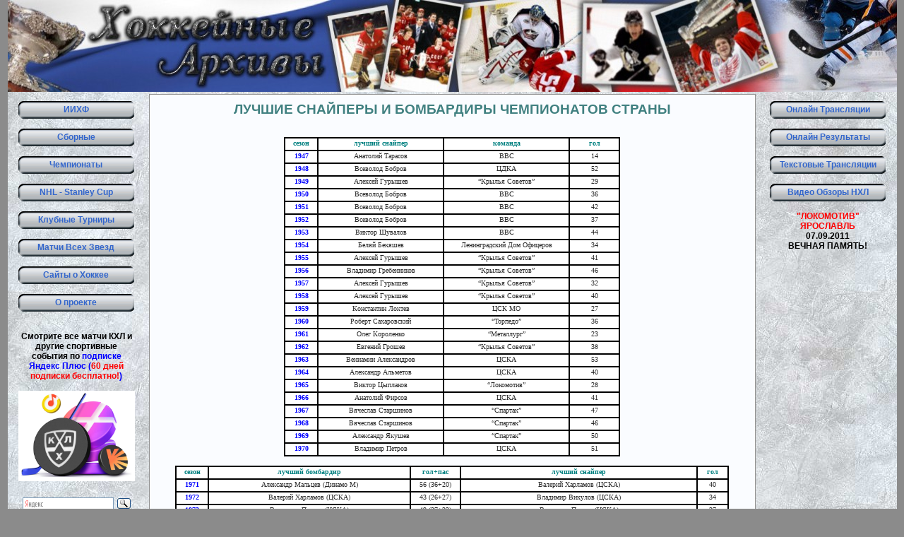

--- FILE ---
content_type: text/html
request_url: https://hockeyarchives.ru/all_prizes/bombardiers.html
body_size: 7976
content:
    <!DOCTYPE html>

	<html itemscope itemtype="https://schema.org/WebPage" lang="ru-RU" >  

	<head>
		
	<!-- Yandex.RTB -->
<script>window.yaContextCb=window.yaContextCb||[]</script>
<script src="https://yandex.ru/ads/system/context.js" async></script>

	<!-- Yandex.Metrika counter -->
<script type="text/javascript" >
    (function (d, w, c) {
        (w[c] = w[c] || []).push(function() {
            try {
                w.yaCounter24389746 = new Ya.Metrika({
                    id:24389746,
                    clickmap:true,
                    trackLinks:true,
                    accurateTrackBounce:true
                });
            } catch(e) { }
        });

        var n = d.getElementsByTagName("script")[0],
            s = d.createElement("script"),
            f = function () { n.parentNode.insertBefore(s, n); };
        s.type = "text/javascript";
        s.async = true;
        s.src = "https://mc.yandex.ru/metrika/watch.js";

        if (w.opera == "[object Opera]") {
            d.addEventListener("DOMContentLoaded", f, false);
        } else { f(); }
    })(document, window, "yandex_metrika_callbacks");
</script>
<noscript><div><img src="https://mc.yandex.ru/watch/24389746" style="position:absolute; left:-9999px;" alt="" /></div></noscript>
<!-- /Yandex.Metrika counter --><title>������ �������� � ���������� ����������� ������</title>
<meta name="description" itemprop="description" content="����� �������������� ������ � ������ �������� ���� ����������� ����, ���, ���, ��� � ��� �� ������ � 1947 �� 2015 ����." />
<meta http-equiv="content-type" content="text/html; charset=windows-1251"/>
<link rel="stylesheet" href="../hockey.css" type="text/css" media="screen" />
<style>
p.MsoNormal, li.MsoNormal, div.MsoNormal
	{margin:0cm;
	margin-bottom:.0001pt;
	font-size:7,5pt;
	font-family:"Times New Roman","serif";}
p
	{margin:0cm;
	margin-bottom:.0001pt;
	font-size:6pt;
	}
</style>
</head>

<body>

<div id="container">

    
   <div align="center">

   <a href="https://hockeyarchives.ru/"><img src="../images/hockey.jpg" height="130" width="1259" border="0" alt="��������� ������ - ���� � ���������� � ������������� ������" title="��������� ������ - ���� � ���������� � ������������� ������" ;/></a>

   </div>   
 
<div id="leftside">

    <script type="text/javascript">
function showSpoiler(obj)    {var inner = obj.parentNode.getElementsByTagName("div")[0];    if (inner.style.display == "none")        inner.style.display = "";    else        inner.style.display = "none";    }
</script>

<div itemscope="itemscope" itemtype="https://www.schema.org/SiteNavigationElement">

<a href="../iihf.html" class="left_menu" itemprop="url"><span itemprop="name">����</span></a><br>

<div class="spoiler">
<span class="onner" onclick="showSpoiler(this);" itemprop="name">
<a href="#" class="left_menu" itemprop="url">�������</a>
</span>

<div class="inner" style="display:none;">
<a href="../national.html" class="left_minmenu" itemprop="url"><span itemprop="name">������������</span></a>
<a href="../second.html" class="left_minmenu" itemprop="url"><span itemprop="name">������</span></a>
<a href="../junior.html" class="left_minmenu" itemprop="url"><span itemprop="name">����������</span></a>
<a href="../junior.html" class="left_minmenu" itemprop="url"><span itemprop="name">���������</span></a>
<a href="../team.html" class="left_minmenu" itemprop="url"><span itemprop="name">������ �����</span></a>
</div></div>

<br>

<div class="spoiler">
<span class="onner" onclick="showSpoiler(this);" itemprop="name">
<a href="#" class="left_menu" itemprop="url">����������</a>
</span> 

<div class="inner" style="display:none;">
<a href="../cccp.html" class="left_minmenu" itemprop="url"><span itemprop="name">����/���</span></a>
<a href="../mhl.html" class="left_minmenu" itemprop="url"><span itemprop="name">���</span></a>
<a href="../rhl.html" class="left_minmenu" itemprop="url"><span itemprop="name">������</span></a>
<a href="../khl.html" class="left_minmenu" itemprop="url"><span itemprop="name">���</span></a>
<a href="../league.html" class="left_minmenu" itemprop="url"><span itemprop="name">������ �����</span></a>
</div></div>

<br>

<a href="../nhl.html" class="left_menu" itemprop="url"><span itemprop="name">NHL - Stanley Cup</span></a><br>
<a href="../club.html" class="left_menu" itemprop="url"><span itemprop="name">������� �������</span></a><br>
<a href="../all_stars.html" class="left_menu" itemprop="url"><span itemprop="name">����� ���� �����</span></a><br>
<a href="../links.html" class="left_menu" itemprop="url"><span itemprop="name">����� � ������</span></a><br>
<a href="../about.html" class="left_menu" itemprop="url"><span itemprop="name">� �������</span></a><br>

</div> 

<br>
<div align="center">
<b>�������� ��� ����� ��� � ������ ���������� ������� �� <a href="https://plus.yandex.ru/gift?promoName=referral&promocode=HY3XVSA2TM">�������� ������ ���� (<font color="red">60 ���� �������� ���������!</font>)</b>
<br><br>
<img src="https://hockeyarchives.ru/images/plus.jpg" width="165" alt="�������� ��� ����� ��� � ������ ���������� ������� �� �������� ������ ���� (60 ���� �������� ���������!)" title="�������� ��� ����� ��� � ������ ���������� ������� �� �������� ������ ���� (60 ���� �������� ���������!)"></a>
</div>
<br>

<div class="ya-site-form ya-site-form_inited_no" onclick="return {'bg': 'transparent', 'target': '_blank', 'language': 'ru', 'suggest': true, 'tld': 'ru', 'site_suggest': true, 'action': 'https://hockeyarchives.ru/yandex.ru.html', 'webopt': false, 'fontsize': 12, 'arrow': false, 'fg': '#000000', 'searchid': '1956165', 'logo': 'rb', 'websearch': false, 'type': 3}">
<form action="https://yandex.ru/sitesearch" method="get" target="_blank"><input type="hidden" name="searchid" value="1956165" /><input type="hidden" name="l10n" value="ru" /><input type="hidden" name="reqenc" value="" /><input type="text" name="text" value="" /><input type="submit" value="�����" /></form></div><style type="text/css">.ya-page_js_yes .ya-site-form_inited_no { display: none; }</style><script type="text/javascript">(function(w,d,c){var s=d.createElement('script'),h=d.getElementsByTagName('script')[0],e=d.documentElement;(' '+e.className+' ').indexOf(' ya-page_js_yes ')===-1&&(e.className+=' ya-page_js_yes');s.type='text/javascript';s.async=true;s.charset='utf-8';s.src=(d.location.protocol==='https:'?'https:':'http:')+'//site.yandex.net/v2.0/js/all.js';h.parentNode.insertBefore(s,h);(w[c]||(w[c]=[])).push(function(){Ya.Site.Form.init()})})(window,document,'yandex_site_callbacks');</script>	
    <div align="center">
<noindex>

<!-- Yandex.RTB R-A-1741411-3 -->
<div id="yandex_rtb_R-A-1741411-3"></div>
<script>window.yaContextCb.push(()=>{
  Ya.Context.AdvManager.render({
    renderTo: 'yandex_rtb_R-A-1741411-3',
    blockId: 'R-A-1741411-3'
  })
})</script>

</noindex>
</div>		
</div>

		  
<div id="rightside">
	
    <!--
<div align="center">

        <noindex>
	<div align="center">
	<b><font color="red">"���������" <br>���������</font><br>
	07.09.2011 <br>������ ������!</b>
	</div>
        </noindex>

</div>

<br>
-->

<div align="center" itemscope="itemscope" itemtype="https://www.schema.org/SiteNavigationElement">

<a href="../live/online.html" class="left_menu" itemprop="url"><span itemprop="name">������ ����������</span></a><br>
<a href="../live/results.html" class="left_menu" itemprop="url"><span itemprop="name">������ ����������</span></a><br>
<a href="../live/text-online.html" class="left_menu" itemprop="url"><span itemprop="name">��������� ����������</span></a><br>
<a href="../live/video.html" class="left_menu" itemprop="url"><span itemprop="name">����� ������ ���</span></a><br>

</div> 
  
    <div align="center">

        <noindex>
	<div align="center">
	<b><font color="red">"���������" <br>���������</font><br>
	07.09.2011 <br>������ ������!</b>
	</div>
        </noindex>

</div>

<br>

<div align="center">
<noindex>

<!-- Yandex.RTB R-A-1741411-5 -->
<div id="yandex_rtb_R-A-1741411-5"></div>
<script>window.yaContextCb.push(()=>{
  Ya.Context.AdvManager.render({
    renderTo: 'yandex_rtb_R-A-1741411-5',
    blockId: 'R-A-1741411-5'
  })
})</script>

</noindex>
</div> 

</div>
   
    <div id="content">
	
  

<h1 itemprop="name">������ �������� � ���������� ����������� ������</h1><br><!-- Yandex.RTB R-A-1741411-1 -->
<div id="yandex_rtb_R-A-1741411-1"></div>
<script>window.yaContextCb.push(()=>{
  Ya.Context.AdvManager.render({
    renderTo: 'yandex_rtb_R-A-1741411-1',
    blockId: 'R-A-1741411-1'
  })
})</script>

<br>

<div align=center>

<table class=MsoNormalTable border=1 cellspacing=0 cellpadding=0 width=477
 style='width:357.65pt;background:white;border:outset black 1.0pt'>
 <tr>
  <td width="9%" style='width:9.78%;border:inset black 1.0pt;padding:.75pt .75pt .75pt .75pt'>
  <p class=MsoNormal class=MsoNoSpacing align=center style='text-align:center'><strong><span style='font-size:
  7.5pt;font-family:"Tahoma","sans-serif";color:teal'>�����</span></strong></p>
  </td>
  <td width="37%" style='width:37.58%;border:inset black 1.0pt;padding:.75pt .75pt .75pt .75pt'>
  <p class=MsoNormal class=MsoNoSpacing align=center style='text-align:center'><strong><span style='font-size:
  7.5pt;font-family:"Tahoma","sans-serif";color:teal'>������ �������</span></strong></p>
  </td>
  <td width="37%" valign=top style='width:37.6%;border:inset black 1.0pt;
  padding:.75pt .75pt .75pt .75pt'>
  <p class=MsoNormal class=MsoNoSpacing align=center style='text-align:center'><strong><span style='font-size:
  7.5pt;font-family:"Tahoma","sans-serif";color:teal'>�������</span></strong></p>
  </td>
  <td width="15%" style='width:15.04%;border:inset black 1.0pt;padding:.75pt .75pt .75pt .75pt'>
  <p class=MsoNormal class=MsoNoSpacing align=center style='text-align:center'><strong><span style='font-size:
  7.5pt;font-family:"Tahoma","sans-serif";color:teal'>���</span></strong></p>
  </td>
 </tr>
 <tr>
  <td width="9%" style='width:9.78%;border:inset black 1.0pt;padding:.75pt .75pt .75pt .75pt'>
  <p class=MsoNormal class=MsoNoSpacing align=center style='text-align:center'><strong><span style='font-size:
  7.5pt;font-family:"Tahoma","sans-serif"'><a
  href="../cccp/1947.html">1947</a></span></strong></p>
  </td>
  <td width="37%" style='width:37.58%;border:inset black 1.0pt;padding:.75pt .75pt .75pt .75pt'>
  <p class=MsoNormal class=MsoNoSpacing align=center style='text-align:center'><span style='font-size:7.5pt;
  font-family:"Tahoma","sans-serif"'>�������� �������</span></p>
  </td>
  <td width="37%" style='width:37.6%;border:inset black 1.0pt;padding:.75pt .75pt .75pt .75pt'>
  <p class=MsoNormal class=MsoNoSpacing align=center style='text-align:center'><span style='font-size:7.5pt;
  font-family:"Tahoma","sans-serif"'>���</span></p>
  </td>
  <td width="15%" style='width:15.04%;border:inset black 1.0pt;padding:.75pt .75pt .75pt .75pt'>
  <p class=MsoNormal class=MsoNoSpacing align=center style='text-align:center'><span style='font-size:7.5pt;
  font-family:"Tahoma","sans-serif"'>14</span></p>
  </td>
 </tr>
 <tr>
  <td width="9%" style='width:9.78%;border:inset black 1.0pt;padding:.75pt .75pt .75pt .75pt'>
  <p class=MsoNormal class=MsoNoSpacing align=center style='text-align:center'><strong><span style='font-size:
  7.5pt;font-family:"Tahoma","sans-serif"'><a href="../cccp/1948.html">1948</a></span></strong></p>
  </td>
  <td width="37%" style='width:37.58%;border:inset black 1.0pt;padding:.75pt .75pt .75pt .75pt'>
  <p class=MsoNormal class=MsoNoSpacing align=center style='text-align:center'><span style='font-size:7.5pt;
  font-family:"Tahoma","sans-serif"'>�������� ������</span></p>
  </td>
  <td width="37%" style='width:37.6%;border:inset black 1.0pt;padding:.75pt .75pt .75pt .75pt'>
  <p class=MsoNormal class=MsoNoSpacing align=center style='text-align:center'><span style='font-size:7.5pt;
  font-family:"Tahoma","sans-serif"'>����</span></p>
  </td>
  <td width="15%" style='width:15.04%;border:inset black 1.0pt;padding:.75pt .75pt .75pt .75pt'>
  <p class=MsoNormal class=MsoNoSpacing align=center style='text-align:center'><span style='font-size:7.5pt;
  font-family:"Tahoma","sans-serif"'>52</span></p>
  </td>
 </tr>
 <tr>
  <td width="9%" style='width:9.78%;border:inset black 1.0pt;padding:.75pt .75pt .75pt .75pt'>
  <p class=MsoNormal class=MsoNoSpacing align=center style='text-align:center'><strong><span style='font-size:
  7.5pt;font-family:"Tahoma","sans-serif"'><a href="../cccp/1949.html">1949</a></span></strong></p>
  </td>
  <td width="37%" style='width:37.58%;border:inset black 1.0pt;padding:.75pt .75pt .75pt .75pt'>
  <p class=MsoNormal class=MsoNoSpacing align=center style='text-align:center'><span style='font-size:7.5pt;
  font-family:"Tahoma","sans-serif"'>������� �������</span></p>
  </td>
  <td width="37%" style='width:37.6%;border:inset black 1.0pt;padding:.75pt .75pt .75pt .75pt'>
  <p class=MsoNormal class=MsoNoSpacing align=center style='text-align:center'><span style='font-size:7.5pt;
  font-family:"Tahoma","sans-serif"'>������� �������</span></p>
  </td>
  <td width="15%" style='width:15.04%;border:inset black 1.0pt;padding:.75pt .75pt .75pt .75pt'>
  <p class=MsoNormal class=MsoNoSpacing align=center style='text-align:center'><span style='font-size:7.5pt;
  font-family:"Tahoma","sans-serif"'>29</span></p>
  </td>
 </tr>
 <tr>
  <td width="9%" style='width:9.78%;border:inset black 1.0pt;padding:.75pt .75pt .75pt .75pt'>
  <p class=MsoNormal class=MsoNoSpacing align=center style='text-align:center'><strong><span style='font-size:
  7.5pt;font-family:"Tahoma","sans-serif"'><a href="../cccp/1950.html">1950</a></span></strong></p>
  </td>
  <td width="37%" style='width:37.58%;border:inset black 1.0pt;padding:.75pt .75pt .75pt .75pt'>
  <p class=MsoNormal class=MsoNoSpacing align=center style='text-align:center'><span style='font-size:7.5pt;
  font-family:"Tahoma","sans-serif"'>�������� ������</span></p>
  </td>
  <td width="37%" style='width:37.6%;border:inset black 1.0pt;padding:.75pt .75pt .75pt .75pt'>
  <p class=MsoNormal class=MsoNoSpacing align=center style='text-align:center'><span style='font-size:7.5pt;
  font-family:"Tahoma","sans-serif"'>���</span></p>
  </td>
  <td width="15%" style='width:15.04%;border:inset black 1.0pt;padding:.75pt .75pt .75pt .75pt'>
  <p class=MsoNormal class=MsoNoSpacing align=center style='text-align:center'><span style='font-size:7.5pt;
  font-family:"Tahoma","sans-serif"'>36</span></p>
  </td>
 </tr>
 <tr>
  <td width="9%" style='width:9.78%;border:inset black 1.0pt;padding:.75pt .75pt .75pt .75pt'>
  <p class=MsoNormal class=MsoNoSpacing align=center style='text-align:center'><strong><span style='font-size:
  7.5pt;font-family:"Tahoma","sans-serif"'><a href="../cccp/1951.html">1951</a></span></strong></p>
  </td>
  <td width="37%" style='width:37.58%;border:inset black 1.0pt;padding:.75pt .75pt .75pt .75pt'>
  <p class=MsoNormal class=MsoNoSpacing align=center style='text-align:center'><span style='font-size:7.5pt;
  font-family:"Tahoma","sans-serif"'>�������� ������</span></p>
  </td>
  <td width="37%" style='width:37.6%;border:inset black 1.0pt;padding:.75pt .75pt .75pt .75pt'>
  <p class=MsoNormal class=MsoNoSpacing align=center style='text-align:center'><span style='font-size:7.5pt;
  font-family:"Tahoma","sans-serif"'>���</span></p>
  </td>
  <td width="15%" style='width:15.04%;border:inset black 1.0pt;padding:.75pt .75pt .75pt .75pt'>
  <p class=MsoNormal class=MsoNoSpacing align=center style='text-align:center'><span style='font-size:7.5pt;
  font-family:"Tahoma","sans-serif"'>42</span></p>
  </td>
 </tr>
 <tr>
  <td width="9%" style='width:9.78%;border:inset black 1.0pt;padding:.75pt .75pt .75pt .75pt'>
  <p class=MsoNormal class=MsoNoSpacing align=center style='text-align:center'><strong><span style='font-size:
  7.5pt;font-family:"Tahoma","sans-serif"'><a href="../cccp/1952.html">1952</a></span></strong></p>
  </td>
  <td width="37%" style='width:37.58%;border:inset black 1.0pt;padding:.75pt .75pt .75pt .75pt'>
  <p class=MsoNormal class=MsoNoSpacing align=center style='text-align:center'><span style='font-size:7.5pt;
  font-family:"Tahoma","sans-serif"'>�������� ������</span></p>
  </td>
  <td width="37%" style='width:37.6%;border:inset black 1.0pt;padding:.75pt .75pt .75pt .75pt'>
  <p class=MsoNormal class=MsoNoSpacing align=center style='text-align:center'><span style='font-size:7.5pt;
  font-family:"Tahoma","sans-serif"'>���</span></p>
  </td>
  <td width="15%" style='width:15.04%;border:inset black 1.0pt;padding:.75pt .75pt .75pt .75pt'>
  <p class=MsoNormal class=MsoNoSpacing align=center style='text-align:center'><span style='font-size:7.5pt;
  font-family:"Tahoma","sans-serif"'>37</span></p>
  </td>
 </tr>
 <tr>
  <td width="9%" style='width:9.78%;border:inset black 1.0pt;padding:.75pt .75pt .75pt .75pt'>
  <p class=MsoNormal class=MsoNoSpacing align=center style='text-align:center'><strong><span style='font-size:
  7.5pt;font-family:"Tahoma","sans-serif"'><a href="../cccp/1953.html">1953</a></span></strong></p>
  </td>
  <td width="37%" style='width:37.58%;border:inset black 1.0pt;padding:.75pt .75pt .75pt .75pt'>
  <p class=MsoNormal class=MsoNoSpacing align=center style='text-align:center'><span style='font-size:7.5pt;
  font-family:"Tahoma","sans-serif"'>������ �������</span></p>
  </td>
  <td width="37%" style='width:37.6%;border:inset black 1.0pt;padding:.75pt .75pt .75pt .75pt'>
  <p class=MsoNormal class=MsoNoSpacing align=center style='text-align:center'><span style='font-size:7.5pt;
  font-family:"Tahoma","sans-serif"'>���</span></p>
  </td>
  <td width="15%" style='width:15.04%;border:inset black 1.0pt;padding:.75pt .75pt .75pt .75pt'>
  <p class=MsoNormal class=MsoNoSpacing align=center style='text-align:center'><span style='font-size:7.5pt;
  font-family:"Tahoma","sans-serif"'>44</span></p>
  </td>
 </tr>
 <tr>
  <td width="9%" style='width:9.78%;border:inset black 1.0pt;padding:.75pt .75pt .75pt .75pt'>
  <p class=MsoNormal class=MsoNoSpacing align=center style='text-align:center'><strong><span style='font-size:
  7.5pt;font-family:"Tahoma","sans-serif"'><a href="../cccp/1954.html">1954</a></span></strong></p>
  </td>
  <td width="37%" style='width:37.58%;border:inset black 1.0pt;padding:.75pt .75pt .75pt .75pt'>
  <p class=MsoNormal class=MsoNoSpacing align=center style='text-align:center'><span style='font-size:7.5pt;
  font-family:"Tahoma","sans-serif"'>����� �������</span></p>
  </td>
  <td width="37%" style='width:37.6%;border:inset black 1.0pt;padding:.75pt .75pt .75pt .75pt'>
  <p class=MsoNormal class=MsoNoSpacing align=center style='text-align:center'><span style='font-size:7.5pt;
  font-family:"Tahoma","sans-serif"'>������������� ��� ��������</span></p>
  </td>
  <td width="15%" style='width:15.04%;border:inset black 1.0pt;padding:.75pt .75pt .75pt .75pt'>
  <p class=MsoNormal class=MsoNoSpacing align=center style='text-align:center'><span style='font-size:7.5pt;
  font-family:"Tahoma","sans-serif"'>34</span></p>
  </td>
 </tr>
 <tr>
  <td width="9%" style='width:9.78%;border:inset black 1.0pt;padding:.75pt .75pt .75pt .75pt'>
  <p class=MsoNormal class=MsoNoSpacing align=center style='text-align:center'><strong><span style='font-size:
  7.5pt;font-family:"Tahoma","sans-serif"'><a href="../cccp/1955.html">1955</a></span></strong></p>
  </td>
  <td width="37%" style='width:37.58%;border:inset black 1.0pt;padding:.75pt .75pt .75pt .75pt'>
  <p class=MsoNormal class=MsoNoSpacing align=center style='text-align:center'><span style='font-size:7.5pt;
  font-family:"Tahoma","sans-serif"'>������� �������</span></p>
  </td>
  <td width="37%" style='width:37.6%;border:inset black 1.0pt;padding:.75pt .75pt .75pt .75pt'>
  <p class=MsoNormal class=MsoNoSpacing align=center style='text-align:center'><span style='font-size:7.5pt;
  font-family:"Tahoma","sans-serif"'>������� �������</span></p>
  </td>
  <td width="15%" style='width:15.04%;border:inset black 1.0pt;padding:.75pt .75pt .75pt .75pt'>
  <p class=MsoNormal class=MsoNoSpacing align=center style='text-align:center'><span style='font-size:7.5pt;
  font-family:"Tahoma","sans-serif"'>41</span></p>
  </td>
 </tr>
 <tr>
  <td width="9%" style='width:9.78%;border:inset black 1.0pt;padding:.75pt .75pt .75pt .75pt'>
  <p class=MsoNormal class=MsoNoSpacing align=center style='text-align:center'><strong><span style='font-size:
  7.5pt;font-family:"Tahoma","sans-serif"'><a href="../cccp/1956.html">1956</a></span></strong></p>
  </td>
  <td width="37%" style='width:37.58%;border:inset black 1.0pt;padding:.75pt .75pt .75pt .75pt'>
  <p class=MsoNormal class=MsoNoSpacing align=center style='text-align:center'><span style='font-size:7.5pt;
  font-family:"Tahoma","sans-serif"'>�������� �����������</span></p>
  </td>
  <td width="37%" style='width:37.6%;border:inset black 1.0pt;padding:.75pt .75pt .75pt .75pt'>
  <p class=MsoNormal class=MsoNoSpacing align=center style='text-align:center'><span style='font-size:7.5pt;
  font-family:"Tahoma","sans-serif"'>������� �������</span></p>
  </td>
  <td width="15%" style='width:15.04%;border:inset black 1.0pt;padding:.75pt .75pt .75pt .75pt'>
  <p class=MsoNormal class=MsoNoSpacing align=center style='text-align:center'><span style='font-size:7.5pt;
  font-family:"Tahoma","sans-serif"'>46</span></p>
  </td>
 </tr>
 <tr>
  <td width="9%" style='width:9.78%;border:inset black 1.0pt;padding:.75pt .75pt .75pt .75pt'>
  <p class=MsoNormal class=MsoNoSpacing align=center style='text-align:center'><strong><span style='font-size:
  7.5pt;font-family:"Tahoma","sans-serif"'><a href="../cccp/1957.html">1957</a></span></strong></p>
  </td>
  <td width="37%" style='width:37.58%;border:inset black 1.0pt;padding:.75pt .75pt .75pt .75pt'>
  <p class=MsoNormal class=MsoNoSpacing align=center style='text-align:center'><span style='font-size:7.5pt;
  font-family:"Tahoma","sans-serif"'>������� �������</span></p>
  </td>
  <td width="37%" style='width:37.6%;border:inset black 1.0pt;padding:.75pt .75pt .75pt .75pt'>
  <p class=MsoNormal class=MsoNoSpacing align=center style='text-align:center'><span style='font-size:7.5pt;
  font-family:"Tahoma","sans-serif"'>������� �������</span></p>
  </td>
  <td width="15%" style='width:15.04%;border:inset black 1.0pt;padding:.75pt .75pt .75pt .75pt'>
  <p class=MsoNormal class=MsoNoSpacing align=center style='text-align:center'><span style='font-size:7.5pt;
  font-family:"Tahoma","sans-serif"'>32</span></p>
  </td>
 </tr>
 <tr>
  <td width="9%" style='width:9.78%;border:inset black 1.0pt;padding:.75pt .75pt .75pt .75pt'>
  <p class=MsoNormal class=MsoNoSpacing align=center style='text-align:center'><strong><span style='font-size:
  7.5pt;font-family:"Tahoma","sans-serif"'><a href="../cccp/1958.html">1958</a></span></strong></p>
  </td>
  <td width="37%" style='width:37.58%;border:inset black 1.0pt;padding:.75pt .75pt .75pt .75pt'>
  <p class=MsoNormal class=MsoNoSpacing align=center style='text-align:center'><span style='font-size:7.5pt;
  font-family:"Tahoma","sans-serif"'>������� �������</span></p>
  </td>
  <td width="37%" style='width:37.6%;border:inset black 1.0pt;padding:.75pt .75pt .75pt .75pt'>
  <p class=MsoNormal class=MsoNoSpacing align=center style='text-align:center'><span style='font-size:7.5pt;
  font-family:"Tahoma","sans-serif"'>������� �������</span></p>
  </td>
  <td width="15%" style='width:15.04%;border:inset black 1.0pt;padding:.75pt .75pt .75pt .75pt'>
  <p class=MsoNormal class=MsoNoSpacing align=center style='text-align:center'><span style='font-size:7.5pt;
  font-family:"Tahoma","sans-serif"'>40</span></p>
  </td>
 </tr>
 <tr>
  <td width="9%" style='width:9.78%;border:inset black 1.0pt;padding:.75pt .75pt .75pt .75pt'>
  <p class=MsoNormal class=MsoNoSpacing align=center style='text-align:center'><strong><span style='font-size:
  7.5pt;font-family:"Tahoma","sans-serif"'><a href="../cccp/1959.html">1959</a></span></strong></p>
  </td>
  <td width="37%" style='width:37.58%;border:inset black 1.0pt;padding:.75pt .75pt .75pt .75pt'>
  <p class=MsoNormal class=MsoNoSpacing align=center style='text-align:center'><span style='font-size:7.5pt;
  font-family:"Tahoma","sans-serif"'>���������� ������</span></p>
  </td>
  <td width="37%" style='width:37.6%;border:inset black 1.0pt;padding:.75pt .75pt .75pt .75pt'>
  <p class=MsoNormal class=MsoNoSpacing align=center style='text-align:center'><span style='font-size:7.5pt;
  font-family:"Tahoma","sans-serif"'>��� ��</span></p>
  </td>
  <td width="15%" style='width:15.04%;border:inset black 1.0pt;padding:.75pt .75pt .75pt .75pt'>
  <p class=MsoNormal class=MsoNoSpacing align=center style='text-align:center'><span style='font-size:7.5pt;
  font-family:"Tahoma","sans-serif"'>27</span></p>
  </td>
 </tr>
 <tr>
  <td width="9%" style='width:9.78%;border:inset black 1.0pt;padding:.75pt .75pt .75pt .75pt'>
  <p class=MsoNormal class=MsoNoSpacing align=center style='text-align:center'><strong><span style='font-size:
  7.5pt;font-family:"Tahoma","sans-serif"'><a href="../cccp/1960.html">1960</a></span></strong></p>
  </td>
  <td width="37%" style='width:37.58%;border:inset black 1.0pt;padding:.75pt .75pt .75pt .75pt'>
  <p class=MsoNormal class=MsoNoSpacing align=center style='text-align:center'><span style='font-size:7.5pt;
  font-family:"Tahoma","sans-serif"'>������ �����������</span></p>
  </td>
  <td width="37%" style='width:37.6%;border:inset black 1.0pt;padding:.75pt .75pt .75pt .75pt'>
  <p class=MsoNormal class=MsoNoSpacing align=center style='text-align:center'><span style='font-size:7.5pt;
  font-family:"Tahoma","sans-serif"'>��������</span></p>
  </td>
  <td width="15%" style='width:15.04%;border:inset black 1.0pt;padding:.75pt .75pt .75pt .75pt'>
  <p class=MsoNormal class=MsoNoSpacing align=center style='text-align:center'><span style='font-size:7.5pt;
  font-family:"Tahoma","sans-serif"'>36</span></p>
  </td>
 </tr>
 <tr>
  <td width="9%" style='width:9.78%;border:inset black 1.0pt;padding:.75pt .75pt .75pt .75pt'>
  <p class=MsoNormal class=MsoNoSpacing align=center style='text-align:center'><strong><span style='font-size:
  7.5pt;font-family:"Tahoma","sans-serif"'><a href="../cccp/1961.html">1961</a></span></strong></p>
  </td>
  <td width="37%" style='width:37.58%;border:inset black 1.0pt;padding:.75pt .75pt .75pt .75pt'>
  <p class=MsoNormal class=MsoNoSpacing align=center style='text-align:center'><span style='font-size:7.5pt;
  font-family:"Tahoma","sans-serif"'>���� ���������</span></p>
  </td>
  <td width="37%" style='width:37.6%;border:inset black 1.0pt;padding:.75pt .75pt .75pt .75pt'>
  <p class=MsoNormal class=MsoNoSpacing align=center style='text-align:center'><span style='font-size:7.5pt;
  font-family:"Tahoma","sans-serif"'>����������</span></p>
  </td>
  <td width="15%" style='width:15.04%;border:inset black 1.0pt;padding:.75pt .75pt .75pt .75pt'>
  <p class=MsoNormal class=MsoNoSpacing align=center style='text-align:center'><span style='font-size:7.5pt;
  font-family:"Tahoma","sans-serif"'>23</span></p>
  </td>
 </tr>
 <tr>
  <td width="9%" style='width:9.78%;border:inset black 1.0pt;padding:.75pt .75pt .75pt .75pt'>
  <p class=MsoNormal class=MsoNoSpacing align=center style='text-align:center'><strong><span style='font-size:
  7.5pt;font-family:"Tahoma","sans-serif"'><a href="../cccp/1962.html">1962</a></span></strong></p>
  </td>
  <td width="37%" style='width:37.58%;border:inset black 1.0pt;padding:.75pt .75pt .75pt .75pt'>
  <p class=MsoNormal class=MsoNoSpacing align=center style='text-align:center'><span style='font-size:7.5pt;
  font-family:"Tahoma","sans-serif"'>������� ������</span></p>
  </td>
  <td width="37%" style='width:37.6%;border:inset black 1.0pt;padding:.75pt .75pt .75pt .75pt'>
  <p class=MsoNormal class=MsoNoSpacing align=center style='text-align:center'><span style='font-size:7.5pt;
  font-family:"Tahoma","sans-serif"'>������� �������</span></p>
  </td>
  <td width="15%" style='width:15.04%;border:inset black 1.0pt;padding:.75pt .75pt .75pt .75pt'>
  <p class=MsoNormal class=MsoNoSpacing align=center style='text-align:center'><span style='font-size:7.5pt;
  font-family:"Tahoma","sans-serif"'>38</span></p>
  </td>
 </tr>
 <tr>
  <td width="9%" style='width:9.78%;border:inset black 1.0pt;padding:.75pt .75pt .75pt .75pt'>
  <p class=MsoNormal class=MsoNoSpacing align=center style='text-align:center'><strong><span style='font-size:
  7.5pt;font-family:"Tahoma","sans-serif"'><a href="../cccp/1963.html">1963</a></span></strong></p>
  </td>
  <td width="37%" style='width:37.58%;border:inset black 1.0pt;padding:.75pt .75pt .75pt .75pt'>
  <p class=MsoNormal class=MsoNoSpacing align=center style='text-align:center'><span style='font-size:7.5pt;
  font-family:"Tahoma","sans-serif"'>�������� �����������</span></p>
  </td>
  <td width="37%" style='width:37.6%;border:inset black 1.0pt;padding:.75pt .75pt .75pt .75pt'>
  <p class=MsoNormal class=MsoNoSpacing align=center style='text-align:center'><span style='font-size:7.5pt;
  font-family:"Tahoma","sans-serif"'>����</span></p>
  </td>
  <td width="15%" style='width:15.04%;border:inset black 1.0pt;padding:.75pt .75pt .75pt .75pt'>
  <p class=MsoNormal class=MsoNoSpacing align=center style='text-align:center'><span style='font-size:7.5pt;
  font-family:"Tahoma","sans-serif"'>53</span></p>
  </td>
 </tr>
 <tr>
  <td width="9%" style='width:9.78%;border:inset black 1.0pt;padding:.75pt .75pt .75pt .75pt'>
  <p class=MsoNormal class=MsoNoSpacing align=center style='text-align:center'><strong><span style='font-size:
  7.5pt;font-family:"Tahoma","sans-serif"'><a href="../cccp/1964.html">1964</a></span></strong></p>
  </td>
  <td width="37%" style='width:37.58%;border:inset black 1.0pt;padding:.75pt .75pt .75pt .75pt'>
  <p class=MsoNormal class=MsoNoSpacing align=center style='text-align:center'><span style='font-size:7.5pt;
  font-family:"Tahoma","sans-serif"'>��������� ��������</span></p>
  </td>
  <td width="37%" style='width:37.6%;border:inset black 1.0pt;padding:.75pt .75pt .75pt .75pt'>
  <p class=MsoNormal class=MsoNoSpacing align=center style='text-align:center'><span style='font-size:7.5pt;
  font-family:"Tahoma","sans-serif"'>����</span></p>
  </td>
  <td width="15%" style='width:15.04%;border:inset black 1.0pt;padding:.75pt .75pt .75pt .75pt'>
  <p class=MsoNormal class=MsoNoSpacing align=center style='text-align:center'><span style='font-size:7.5pt;
  font-family:"Tahoma","sans-serif"'>40</span></p>
  </td>
 </tr>
 <tr>
  <td width="9%" style='width:9.78%;border:inset black 1.0pt;padding:.75pt .75pt .75pt .75pt'>
  <p class=MsoNormal class=MsoNoSpacing align=center style='text-align:center'><strong><span style='font-size:
  7.5pt;font-family:"Tahoma","sans-serif"'><a href="../cccp/1965.html">1965</a></span></strong></p>
  </td>
  <td width="37%" style='width:37.58%;border:inset black 1.0pt;padding:.75pt .75pt .75pt .75pt'>
  <p class=MsoNormal class=MsoNoSpacing align=center style='text-align:center'><span style='font-size:7.5pt;
  font-family:"Tahoma","sans-serif"'>������ ��������</span></p>
  </td>
  <td width="37%" style='width:37.6%;border:inset black 1.0pt;padding:.75pt .75pt .75pt .75pt'>
  <p class=MsoNormal class=MsoNoSpacing align=center style='text-align:center'><span style='font-size:7.5pt;
  font-family:"Tahoma","sans-serif"'>����������</span></p>
  </td>
  <td width="15%" style='width:15.04%;border:inset black 1.0pt;padding:.75pt .75pt .75pt .75pt'>
  <p class=MsoNormal class=MsoNoSpacing align=center style='text-align:center'><span style='font-size:7.5pt;
  font-family:"Tahoma","sans-serif"'>28</span></p>
  </td>
 </tr>
 <tr>
  <td width="9%" style='width:9.78%;border:inset black 1.0pt;padding:.75pt .75pt .75pt .75pt'>
  <p class=MsoNormal align=center style='text-align:center'><strong><span style='font-size:
  7.5pt;font-family:"Tahoma","sans-serif"'><a href="../cccp/1966.html">1966</a></span></strong></p>
  </td>
  <td width="37%" style='width:37.58%;border:inset black 1.0pt;padding:.75pt .75pt .75pt .75pt'>
  <p class=MsoNormal align=center style='text-align:center'><span style='font-size:7.5pt;
  font-family:"Tahoma","sans-serif"'>�������� ������</span></p>
  </td>
  <td width="37%" style='width:37.6%;border:inset black 1.0pt;padding:.75pt .75pt .75pt .75pt'>
  <p class=MsoNormal align=center style='text-align:center'><span style='font-size:7.5pt;
  font-family:"Tahoma","sans-serif"'>����</span></p>
  </td>
  <td width="15%" style='width:15.04%;border:inset black 1.0pt;padding:.75pt .75pt .75pt .75pt'>
  <p class=MsoNormal align=center style='text-align:center'><span style='font-size:7.5pt;
  font-family:"Tahoma","sans-serif"'>41</span></p>
  </td>
 </tr>
 <tr>
  <td width="9%" style='width:9.78%;border:inset black 1.0pt;padding:.75pt .75pt .75pt .75pt'>
  <p class=MsoNormal align=center style='text-align:center'><strong><span style='font-size:
  7.5pt;font-family:"Tahoma","sans-serif"'><a href="../cccp/1967.html">1967</a></span></strong></p>
  </td>
  <td width="37%" style='width:37.58%;border:inset black 1.0pt;padding:.75pt .75pt .75pt .75pt'>
  <p class=MsoNormal align=center style='text-align:center'><span style='font-size:7.5pt;
  font-family:"Tahoma","sans-serif"'>�������� ���������</span></p>
  </td>
  <td width="37%" style='width:37.6%;border:inset black 1.0pt;padding:.75pt .75pt .75pt .75pt'>
  <p class=MsoNormal align=center style='text-align:center'><span style='font-size:7.5pt;
  font-family:"Tahoma","sans-serif"'>��������</span></p>
  </td>
  <td width="15%" style='width:15.04%;border:inset black 1.0pt;padding:.75pt .75pt .75pt .75pt'>
  <p class=MsoNormal align=center style='text-align:center'><span style='font-size:7.5pt;
  font-family:"Tahoma","sans-serif"'>47</span></p>
  </td>
 </tr>
 <tr>
  <td width="9%" style='width:9.78%;border:inset black 1.0pt;padding:.75pt .75pt .75pt .75pt'>
  <p class=MsoNormal align=center style='text-align:center'><strong><span style='font-size:
  7.5pt;font-family:"Tahoma","sans-serif"'><a href="../cccp/1968.html">1968</a></span></strong></p>
  </td>
  <td width="37%" style='width:37.58%;border:inset black 1.0pt;padding:.75pt .75pt .75pt .75pt'>
  <p class=MsoNormal align=center style='text-align:center'><span style='font-size:7.5pt;
  font-family:"Tahoma","sans-serif"'>�������� ���������</span></p>
  </td>
  <td width="37%" style='width:37.6%;border:inset black 1.0pt;padding:.75pt .75pt .75pt .75pt'>
  <p class=MsoNormal align=center style='text-align:center'><span style='font-size:7.5pt;
  font-family:"Tahoma","sans-serif"'>��������</span></p>
  </td>
  <td width="15%" style='width:15.04%;border:inset black 1.0pt;padding:.75pt .75pt .75pt .75pt'>
  <p class=MsoNormal align=center style='text-align:center'><span style='font-size:7.5pt;
  font-family:"Tahoma","sans-serif"'>46</span></p>
  </td>
 </tr>
 <tr>
  <td width="9%" style='width:9.78%;border:inset black 1.0pt;padding:.75pt .75pt .75pt .75pt'>
  <p class=MsoNormal align=center style='text-align:center'><strong><span style='font-size:
  7.5pt;font-family:"Tahoma","sans-serif"'><a href="../cccp/1969.html">1969</a></span></strong></p>
  </td>
  <td width="37%" style='width:37.58%;border:inset black 1.0pt;padding:.75pt .75pt .75pt .75pt'>
  <p class=MsoNormal align=center style='text-align:center'><span style='font-size:7.5pt;
  font-family:"Tahoma","sans-serif"'>��������� ������</span></p>
  </td>
  <td width="37%" style='width:37.6%;border:inset black 1.0pt;padding:.75pt .75pt .75pt .75pt'>
  <p class=MsoNormal align=center style='text-align:center'><span style='font-size:7.5pt;
  font-family:"Tahoma","sans-serif"'>��������</span></p>
  </td>
  <td width="15%" style='width:15.04%;border:inset black 1.0pt;padding:.75pt .75pt .75pt .75pt'>
  <p class=MsoNormal align=center style='text-align:center'><span style='font-size:7.5pt;
  font-family:"Tahoma","sans-serif"'>50</span></p>
  </td>
 </tr>
 <tr>
  <td width="9%" style='width:9.78%;border:inset black 1.0pt;padding:.75pt .75pt .75pt .75pt'>
  <p class=MsoNormal align=center style='text-align:center'><strong><span style='font-size:
  7.5pt;font-family:"Tahoma","sans-serif"'><a href="../cccp/1970.html">1970</a></span></strong></p>
  </td>
  <td width="37%" style='width:37.58%;border:inset black 1.0pt;padding:.75pt .75pt .75pt .75pt'>
  <p class=MsoNormal align=center style='text-align:center'><span style='font-size:7.5pt;
  font-family:"Tahoma","sans-serif"'>�������� ������</span></p>
  </td>
  <td width="37%" style='width:37.6%;border:inset black 1.0pt;padding:.75pt .75pt .75pt .75pt'>
  <p class=MsoNormal align=center style='text-align:center'><span style='font-size:7.5pt;
  font-family:"Tahoma","sans-serif"'>����</span></p>
  </td>
  <td width="15%" style='width:15.04%;border:inset black 1.0pt;padding:.75pt .75pt .75pt .75pt'>
  <p class=MsoNormal align=center style='text-align:center'><span style='font-size:7.5pt;
  font-family:"Tahoma","sans-serif"'>51</span></p>
  </td>
 </tr>
</table>

</div>

<p class=MsoNormal class=MsoNormal align=center style='text-align:center'><strong><span
style='font-size:7.5pt;font-family:"Tahoma","sans-serif";color:#408080'>&nbsp;</span></strong></p>

<div align=center>

<table class=MsoNormalTable border=1 cellspacing=0 cellpadding=0 width=785
 style='width:588.65pt;background:white;border:outset black 1.0pt'>
 <tr>
  <td width="5%" style='width:5.94%;border:inset black 1.0pt;padding:.75pt .75pt .75pt .75pt'>
  <p class=MsoNormal align=center style='text-align:center'><strong><span style='font-size:
  7.5pt;font-family:"Tahoma","sans-serif";color:teal'>�����</span></strong></p>
  </td>
  <td width="36%" style='width:36.5%;border:inset black 1.0pt;padding:.75pt .75pt .75pt .75pt'>
  <p class=MsoNormal align=center style='text-align:center'><strong><span style='font-size:
  7.5pt;font-family:"Tahoma","sans-serif";color:teal'>������ ���������</span></strong></p>
  </td>
  <td width="9%" style='width:9.16%;border:inset black 1.0pt;padding:.75pt .75pt .75pt .75pt'>
  <p class=MsoNormal align=center style='text-align:center'><strong><span style='font-size:
  7.5pt;font-family:"Tahoma","sans-serif";color:teal'>���+���</span></strong></p>
  </td>
  <td width="42%" style='width:42.8%;border:inset black 1.0pt;padding:.75pt .75pt .75pt .75pt'>
  <p class=MsoNormal align=center style='text-align:center'><strong><span style='font-size:
  7.5pt;font-family:"Tahoma","sans-serif";color:teal'>������ �������</span></strong></p>
  </td>
  <td width="5%" style='width:5.6%;border:inset black 1.0pt;padding:.75pt .75pt .75pt .75pt'>
  <p class=MsoNormal align=center style='text-align:center'><strong><span style='font-size:
  7.5pt;font-family:"Tahoma","sans-serif";color:teal'>���</span></strong></p>
  </td>
 </tr>
 <tr>
  <td width="5%" style='width:5.94%;border:inset black 1.0pt;padding:.75pt .75pt .75pt .75pt'>
  <p class=MsoNormal align=center style='text-align:center'><strong><span style='font-size:
  7.5pt;font-family:"Tahoma","sans-serif"'><a href="../cccp/1971.html">1971</a></span></strong></p>
  </td>
  <td width="36%" style='width:36.5%;border:inset black 1.0pt;padding:.75pt .75pt .75pt .75pt'>
  <p class=MsoNormal align=center style='text-align:center'><span style='font-size:7.5pt;
  font-family:"Tahoma","sans-serif"'>��������� ������� (������ �)</span></p>
  </td>
  <td width="9%" style='width:9.16%;border:inset black 1.0pt;padding:.75pt .75pt .75pt .75pt'>
  <p class=MsoNormal align=center style='text-align:center'><span style='font-size:7.5pt;
  font-family:"Tahoma","sans-serif"'>56 (36+20)</span></p>
  </td>
  <td width="42%" style='width:42.8%;border:inset black 1.0pt;padding:.75pt .75pt .75pt .75pt'>
  <p class=MsoNormal align=center style='text-align:center'><span style='font-size:7.5pt;
  font-family:"Tahoma","sans-serif"'>������� �������� (����)</span></p>
  </td>
  <td width="5%" style='width:5.6%;border:inset black 1.0pt;padding:.75pt .75pt .75pt .75pt'>
  <p class=MsoNormal align=center style='text-align:center'><span style='font-size:7.5pt;
  font-family:"Tahoma","sans-serif"'>40</span></p>
  </td>
 </tr>
 <tr>
  <td width="5%" style='width:5.94%;border:inset black 1.0pt;padding:.75pt .75pt .75pt .75pt'>
  <p class=MsoNormal align=center style='text-align:center'><strong><span style='font-size:
  7.5pt;font-family:"Tahoma","sans-serif"'><a href="../cccp/1972.html">1972</a></span></strong></p>
  </td>
  <td width="36%" style='width:36.5%;border:inset black 1.0pt;padding:.75pt .75pt .75pt .75pt'>
  <p class=MsoNormal align=center style='text-align:center'><span style='font-size:7.5pt;
  font-family:"Tahoma","sans-serif"'>������� �������� (����)</span></p>
  </td>
  <td width="9%" style='width:9.16%;border:inset black 1.0pt;padding:.75pt .75pt .75pt .75pt'>
  <p class=MsoNormal align=center style='text-align:center'><span style='font-size:7.5pt;
  font-family:"Tahoma","sans-serif"'>43 (26+27)</span></p>
  </td>
  <td width="42%" style='width:42.8%;border:inset black 1.0pt;padding:.75pt .75pt .75pt .75pt'>
  <p class=MsoNormal align=center style='text-align:center'><span style='font-size:7.5pt;
  font-family:"Tahoma","sans-serif"'>�������� ������� (����)</span></p>
  </td>
  <td width="5%" style='width:5.6%;border:inset black 1.0pt;padding:.75pt .75pt .75pt .75pt'>
  <p class=MsoNormal align=center style='text-align:center'><span style='font-size:7.5pt;
  font-family:"Tahoma","sans-serif"'>34</span></p>
  </td>
 </tr>
 <tr>
  <td width="5%" style='width:5.94%;border:inset black 1.0pt;padding:.75pt .75pt .75pt .75pt'>
  <p class=MsoNormal align=center style='text-align:center'><strong><span style='font-size:
  7.5pt;font-family:"Tahoma","sans-serif"'><a href="../cccp/1973.html">1973</a></span></strong></p>
  </td>
  <td width="36%" style='width:36.5%;border:inset black 1.0pt;padding:.75pt .75pt .75pt .75pt'>
  <p class=MsoNormal align=center style='text-align:center'><span style='font-size:7.5pt;
  font-family:"Tahoma","sans-serif"'>�������� ������ (����) </span></p>
  </td>
  <td width="9%" style='width:9.16%;border:inset black 1.0pt;padding:.75pt .75pt .75pt .75pt'>
  <p class=MsoNormal align=center style='text-align:center'><span style='font-size:7.5pt;
  font-family:"Tahoma","sans-serif"'>49 (27+22)</span></p>
  </td>
  <td width="42%" style='width:42.8%;border:inset black 1.0pt;padding:.75pt .75pt .75pt .75pt'>
  <p class=MsoNormal align=center style='text-align:center'><span style='font-size:7.5pt;
  font-family:"Tahoma","sans-serif"'>�������� ������ (����)</span></p>
  </td>
  <td width="5%" style='width:5.6%;border:inset black 1.0pt;padding:.75pt .75pt .75pt .75pt'>
  <p class=MsoNormal align=center style='text-align:center'><span style='font-size:7.5pt;
  font-family:"Tahoma","sans-serif"'>27</span></p>
  </td>
 </tr>
 <tr>
  <td width="5%" style='width:5.94%;border:inset black 1.0pt;padding:.75pt .75pt .75pt .75pt'>
  <p class=MsoNormal align=center style='text-align:center'><strong><span style='font-size:
  7.5pt;font-family:"Tahoma","sans-serif"'><a href="../cccp/1974.html">1974</a></span></strong></p>
  </td>
  <td width="36%" style='width:36.5%;border:inset black 1.0pt;padding:.75pt .75pt .75pt .75pt'>
  <p class=MsoNormal align=center style='text-align:center'><span style='font-size:7.5pt;
  font-family:"Tahoma","sans-serif"'>�������� ������ (������
  �������)</span></p>
  </td>
  <td width="9%" style='width:9.16%;border:inset black 1.0pt;padding:.75pt .75pt .75pt .75pt'>
  <p class=MsoNormal align=center style='text-align:center'><span style='font-size:7.5pt;
  font-family:"Tahoma","sans-serif"'>48 (22+26)</span></p>
  </td>
  <td width="42%" style='width:42.8%;border:inset black 1.0pt;padding:.75pt .75pt .75pt .75pt'>
  <p class=MsoNormal align=center style='text-align:center'><span style='font-size:7.5pt;
  font-family:"Tahoma","sans-serif"'>��������� ������ (�������)</span></p>
  </td>
  <td width="5%" style='width:5.6%;border:inset black 1.0pt;padding:.75pt .75pt .75pt .75pt'>
  <p class=MsoNormal align=center style='text-align:center'><span style='font-size:7.5pt;
  font-family:"Tahoma","sans-serif"'>26</span></p>
  </td>
 </tr>
 <tr>
  <td width="5%" style='width:5.94%;border:inset black 1.0pt;padding:.75pt .75pt .75pt .75pt'>
  <p class=MsoNormal align=center style='text-align:center'><strong><span style='font-size:
  7.5pt;font-family:"Tahoma","sans-serif"'><a href="../cccp/1975.html">1975</a></span></strong></p>
  </td>
  <td width="36%" style='width:36.5%;border:inset black 1.0pt;padding:.75pt .75pt .75pt .75pt'>
  <p class=MsoNormal align=center style='text-align:center'><span style='font-size:7.5pt;
  font-family:"Tahoma","sans-serif"'>�������� ������ (����)</span></p>
  </td>
  <td width="9%" style='width:9.16%;border:inset black 1.0pt;padding:.75pt .75pt .75pt .75pt'>
  <p class=MsoNormal align=center style='text-align:center'><span style='font-size:7.5pt;
  font-family:"Tahoma","sans-serif"'>53 (27+26)</span></p>
  </td>
  <td width="42%" style='width:42.8%;border:inset black 1.0pt;padding:.75pt .75pt .75pt .75pt'>
  <p class=MsoNormal align=center style='text-align:center'><span style='font-size:7.5pt;
  font-family:"Tahoma","sans-serif"'>����� �������� (����)</span></p>
  </td>
  <td width="5%" style='width:5.6%;border:inset black 1.0pt;padding:.75pt .75pt .75pt .75pt'>
  <p class=MsoNormal align=center style='text-align:center'><span style='font-size:7.5pt;
  font-family:"Tahoma","sans-serif"'>40</span></p>
  </td>
 </tr>
 <tr>
  <td width="5%" style='width:5.94%;border:inset black 1.0pt;padding:.75pt .75pt .75pt .75pt'>
  <p class=MsoNormal align=center style='text-align:center'><strong><span style='font-size:
  7.5pt;font-family:"Tahoma","sans-serif"'><a href="../cccp/1976.html">1976</a></span></strong></p>
  </td>
  <td width="36%" style='width:36.5%;border:inset black 1.0pt;padding:.75pt .75pt .75pt .75pt'>
  <p class=MsoNormal align=center style='text-align:center'><span style='font-size:7.5pt;
  font-family:"Tahoma","sans-serif"'>������ ������� (�������)</span></p>
  </td>
  <td width="9%" style='width:9.16%;border:inset black 1.0pt;padding:.75pt .75pt .75pt .75pt'>
  <p class=MsoNormal align=center style='text-align:center'><span style='font-size:7.5pt;
  font-family:"Tahoma","sans-serif"'>53 (28+25)</span></p>
  </td>
  <td width="42%" style='width:42.8%;border:inset black 1.0pt;padding:.75pt .75pt .75pt .75pt'>
  <p class=MsoNormal align=center style='text-align:center'><span style='font-size:7.5pt;
  font-family:"Tahoma","sans-serif"'>�.�������� (������ �), �.�������� (����), �.������ (�������)</span></p>
  </td>
  <td width="5%" style='width:5.6%;border:inset black 1.0pt;padding:.75pt .75pt .75pt .75pt'>
  <p class=MsoNormal align=center style='text-align:center'><span style='font-size:7.5pt;
  font-family:"Tahoma","sans-serif"'>31</span></p>
  </td>
 </tr>
 <tr>
  <td width="5%" style='width:5.94%;border:inset black 1.0pt;padding:.75pt .75pt .75pt .75pt'>
  <p class=MsoNormal align=center style='text-align:center'><strong><span style='font-size:
  7.5pt;font-family:"Tahoma","sans-serif"'><a href="../cccp/1977.html">1977</a></span></strong></p>
  </td>
  <td width="36%" style='width:36.5%;border:inset black 1.0pt;padding:.75pt .75pt .75pt .75pt'>
  <p class=MsoNormal align=center style='text-align:center'><span style='font-size:7.5pt;
  font-family:"Tahoma","sans-serif"'>������� �������� (������ �)</span></p>
  </td>
  <td width="9%" style='width:9.16%;border:inset black 1.0pt;padding:.75pt .75pt .75pt .75pt'>
  <p class=MsoNormal align=center style='text-align:center'><span style='font-size:7.5pt;
  font-family:"Tahoma","sans-serif"'>63 (40+23)</span></p>
  </td>
  <td width="42%" style='width:42.8%;border:inset black 1.0pt;padding:.75pt .75pt .75pt .75pt'>
  <p class=MsoNormal align=center style='text-align:center'><span style='font-size:7.5pt;
  font-family:"Tahoma","sans-serif"'>������� �������� (������ �)</span></p>
  </td>
  <td width="5%" style='width:5.6%;border:inset black 1.0pt;padding:.75pt .75pt .75pt .75pt'>
  <p class=MsoNormal align=center style='text-align:center'><span style='font-size:7.5pt;
  font-family:"Tahoma","sans-serif"'>40</span></p>
  </td>
 </tr>
 <tr>
  <td width="5%" style='width:5.94%;border:inset black 1.0pt;padding:.75pt .75pt .75pt .75pt'>
  <p class=MsoNormal align=center style='text-align:center'><strong><span style='font-size:
  7.5pt;font-family:"Tahoma","sans-serif"'><a href="../cccp/1978.html">1978</a></span></strong></p>
  </td>
  <td width="36%" style='width:36.5%;border:inset black 1.0pt;padding:.75pt .75pt .75pt .75pt'>
  <p class=MsoNormal align=center style='text-align:center'><span style='font-size:7.5pt;
  font-family:"Tahoma","sans-serif"'>�������� ������ (����) </span></p>
  </td>
  <td width="9%" style='width:9.16%;border:inset black 1.0pt;padding:.75pt .75pt .75pt .75pt'>
  <p class=MsoNormal align=center style='text-align:center'><span style='font-size:7.5pt;
  font-family:"Tahoma","sans-serif"'>56 (28+28)</span></p>
  </td>
  <td width="42%" style='width:42.8%;border:inset black 1.0pt;padding:.75pt .75pt .75pt .75pt'>
  <p class=MsoNormal align=center style='text-align:center'><span style='font-size:7.5pt;
  font-family:"Tahoma","sans-serif"'>����� �������� (����)</span></p>
  </td>
  <td width="5%" style='width:5.6%;border:inset black 1.0pt;padding:.75pt .75pt .75pt .75pt'>
  <p class=MsoNormal align=center style='text-align:center'><span style='font-size:7.5pt;
  font-family:"Tahoma","sans-serif"'>32</span></p>
  </td>
 </tr>
 <tr>
  <td width="5%" style='width:5.94%;border:inset black 1.0pt;padding:.75pt .75pt .75pt .75pt'>
  <p class=MsoNormal align=center style='text-align:center'><strong><span style='font-size:
  7.5pt;font-family:"Tahoma","sans-serif"'><a href="../cccp/1979.html">1979</a></span></strong></p>
  </td>
  <td width="36%" style='width:36.5%;border:inset black 1.0pt;padding:.75pt .75pt .75pt .75pt'>
  <p class=MsoNormal align=center style='text-align:center'><span style='font-size:7.5pt;
  font-family:"Tahoma","sans-serif"'>�������� ������ (����)</span></p>
  </td>
  <td width="9%" style='width:9.16%;border:inset black 1.0pt;padding:.75pt .75pt .75pt .75pt'>
  <p class=MsoNormal align=center style='text-align:center'><span style='font-size:7.5pt;
  font-family:"Tahoma","sans-serif"'>63 (26+37)</span></p>
  </td>
  <td width="42%" style='width:42.8%;border:inset black 1.0pt;padding:.75pt .75pt .75pt .75pt'>
  <p class=MsoNormal align=center style='text-align:center'><span style='font-size:7.5pt;
  font-family:"Tahoma","sans-serif"'>�������� ������ (����)</span></p>
  </td>
  <td width="5%" style='width:5.6%;border:inset black 1.0pt;padding:.75pt .75pt .75pt .75pt'>
  <p class=MsoNormal align=center style='text-align:center'><span style='font-size:7.5pt;
  font-family:"Tahoma","sans-serif"'>26</span></p>
  </td>
 </tr>
 <tr>
  <td width="5%" style='width:5.94%;border:inset black 1.0pt;padding:.75pt .75pt .75pt .75pt'>
  <p class=MsoNormal align=center style='text-align:center'><strong><span style='font-size:
  7.5pt;font-family:"Tahoma","sans-serif"'><a href="../cccp/1980.html">1980</a></span></strong></p>
  </td>
  <td width="36%" style='width:36.5%;border:inset black 1.0pt;padding:.75pt .75pt .75pt .75pt'>
  <p class=MsoNormal align=center style='text-align:center'><span style='font-size:7.5pt;
  font-family:"Tahoma","sans-serif"'>������ ������� (����)</span></p>
  </td>
  <td width="9%" style='width:9.16%;border:inset black 1.0pt;padding:.75pt .75pt .75pt .75pt'>
  <p class=MsoNormal align=center style='text-align:center'><span style='font-size:7.5pt;
  font-family:"Tahoma","sans-serif"'>68 (29+39)</span></p>
  </td>
  <td width="42%" style='width:42.8%;border:inset black 1.0pt;padding:.75pt .75pt .75pt .75pt'>
  <p class=MsoNormal align=center style='text-align:center'><span style='font-size:7.5pt;
  font-family:"Tahoma","sans-serif"'>������ ������� (����)</span></p>
  </td>
  <td width="5%" style='width:5.6%;border:inset black 1.0pt;padding:.75pt .75pt .75pt .75pt'>
  <p class=MsoNormal align=center style='text-align:center'><span style='font-size:7.5pt;
  font-family:"Tahoma","sans-serif"'>29</span></p>
  </td>
 </tr>
 <tr>
  <td width="5%" style='width:5.94%;border:inset black 1.0pt;padding:.75pt .75pt .75pt .75pt'>
  <p class=MsoNormal align=center style='text-align:center'><strong><span style='font-size:
  7.5pt;font-family:"Tahoma","sans-serif"'><a href="../cccp/1981.html">1981</a></span></strong></p>
  </td>
  <td width="36%" style='width:36.5%;border:inset black 1.0pt;padding:.75pt .75pt .75pt .75pt'>
  <p class=MsoNormal align=center style='text-align:center'><span style='font-size:7.5pt;
  font-family:"Tahoma","sans-serif"'>������ ������� (����)</span></p>
  </td>
  <td width="9%" style='width:9.16%;border:inset black 1.0pt;padding:.75pt .75pt .75pt .75pt'>
  <p class=MsoNormal align=center style='text-align:center'><span style='font-size:7.5pt;
  font-family:"Tahoma","sans-serif"'>79 (42+37)</span></p>
  </td>
  <td width="42%" style='width:42.8%;border:inset black 1.0pt;padding:.75pt .75pt .75pt .75pt'>
  <p class=MsoNormal align=center style='text-align:center'><span style='font-size:7.5pt;
  font-family:"Tahoma","sans-serif"'>������ ������� (����)</span></p>
  </td>
  <td width="5%" style='width:5.6%;border:inset black 1.0pt;padding:.75pt .75pt .75pt .75pt'>
  <p class=MsoNormal align=center style='text-align:center'><span style='font-size:7.5pt;
  font-family:"Tahoma","sans-serif"'>42</span></p>
  </td>
 </tr>
 <tr>
  <td width="5%" style='width:5.94%;border:inset black 1.0pt;padding:.75pt .75pt .75pt .75pt'>
  <p class=MsoNormal align=center style='text-align:center'><strong><span style='font-size:
  7.5pt;font-family:"Tahoma","sans-serif"'><a href="../cccp/1982.html">1982</a></span></strong></p>
  </td>
  <td width="36%" style='width:36.5%;border:inset black 1.0pt;padding:.75pt .75pt .75pt .75pt'>
  <p class=MsoNormal align=center style='text-align:center'><span style='font-size:7.5pt;
  font-family:"Tahoma","sans-serif"'>������ ������� (����)</span></p>
  </td>
  <td width="9%" style='width:9.16%;border:inset black 1.0pt;padding:.75pt .75pt .75pt .75pt'>
  <p class=MsoNormal align=center style='text-align:center'><span style='font-size:7.5pt;
  font-family:"Tahoma","sans-serif"'>75 (32+43)</span></p>
  </td>
  <td width="42%" style='width:42.8%;border:inset black 1.0pt;padding:.75pt .75pt .75pt .75pt'>
  <p class=MsoNormal align=center style='text-align:center'><span style='font-size:7.5pt;
  font-family:"Tahoma","sans-serif"'>��������� ���������� (�������)</span></p>
  </td>
  <td width="5%" style='width:5.6%;border:inset black 1.0pt;padding:.75pt .75pt .75pt .75pt'>
  <p class=MsoNormal align=center style='text-align:center'><span style='font-size:7.5pt;
  font-family:"Tahoma","sans-serif"'>43</span></p>
  </td>
 </tr>
 <tr>
  <td width="5%" style='width:5.94%;border:inset black 1.0pt;padding:.75pt .75pt .75pt .75pt'>
  <p class=MsoNormal align=center style='text-align:center'><strong><span style='font-size:
  7.5pt;font-family:"Tahoma","sans-serif"'><a href="../cccp/1983.html">1983</a></span></strong></p>
  </td>
  <td width="36%" style='width:36.5%;border:inset black 1.0pt;padding:.75pt .75pt .75pt .75pt'>
  <p class=MsoNormal align=center style='text-align:center'><span style='font-size:7.5pt;
  font-family:"Tahoma","sans-serif"'>������� �������� (������ �)</span></p>
  </td>
  <td width="9%" style='width:9.16%;border:inset black 1.0pt;padding:.75pt .75pt .75pt .75pt'>
  <p class=MsoNormal align=center style='text-align:center'><span style='font-size:7.5pt;
  font-family:"Tahoma","sans-serif"'>63 (32+31)</span></p>
  </td>
  <td width="42%" style='width:42.8%;border:inset black 1.0pt;padding:.75pt .75pt .75pt .75pt'>
  <p class=MsoNormal align=center style='text-align:center'><span style='font-size:7.5pt;
  font-family:"Tahoma","sans-serif"'>������� �������� (������ �)</span></p>
  </td>
  <td width="5%" style='width:5.6%;border:inset black 1.0pt;padding:.75pt .75pt .75pt .75pt'>
  <p class=MsoNormal align=center style='text-align:center'><span style='font-size:7.5pt;
  font-family:"Tahoma","sans-serif"'>38</span></p>
  </td>
 </tr>
 <tr>
  <td width="5%" style='width:5.94%;border:inset black 1.0pt;padding:.75pt .75pt .75pt .75pt'>
  <p class=MsoNormal align=center style='text-align:center'><strong><span style='font-size:
  7.5pt;font-family:"Tahoma","sans-serif"'><a href="../cccp/1984.html">1984</a></span></strong></p>
  </td>
  <td width="36%" style='width:36.5%;border:inset black 1.0pt;padding:.75pt .75pt .75pt .75pt'>
  <p class=MsoNormal align=center style='text-align:center'><span style='font-size:7.5pt;
  font-family:"Tahoma","sans-serif"'>������ ������� (����)</span></p>
  </td>
  <td width="9%" style='width:9.16%;border:inset black 1.0pt;padding:.75pt .75pt .75pt .75pt'>
  <p class=MsoNormal align=center style='text-align:center'><span style='font-size:7.5pt;
  font-family:"Tahoma","sans-serif"'>73 (36+37)</span></p>
  </td>
  <td width="42%" style='width:42.8%;border:inset black 1.0pt;padding:.75pt .75pt .75pt .75pt'>
  <p class=MsoNormal align=center style='text-align:center'><span style='font-size:7.5pt;
  font-family:"Tahoma","sans-serif"'>�������� ������ (����)</span></p>
  </td>
  <td width="5%" style='width:5.6%;border:inset black 1.0pt;padding:.75pt .75pt .75pt .75pt'>
  <p class=MsoNormal align=center style='text-align:center'><span style='font-size:7.5pt;
  font-family:"Tahoma","sans-serif"'>37</span></p>
  </td>
 </tr>
 <tr>
  <td width="5%" style='width:5.94%;border:inset black 1.0pt;padding:.75pt .75pt .75pt .75pt'>
  <p class=MsoNormal align=center style='text-align:center'><strong><span style='font-size:
  7.5pt;font-family:"Tahoma","sans-serif"'><a href="../cccp/1985.html">1985</a></span></strong></p>
  </td>
  <td width="36%" style='width:36.5%;border:inset black 1.0pt;padding:.75pt .75pt .75pt .75pt'>
  <p class=MsoNormal align=center style='text-align:center'><span style='font-size:7.5pt;
  font-family:"Tahoma","sans-serif"'>������ ������� (����)</span></p>
  </td>
  <td width="9%" style='width:9.16%;border:inset black 1.0pt;padding:.75pt .75pt .75pt .75pt'>
  <p class=MsoNormal align=center style='text-align:center'><span style='font-size:7.5pt;
  font-family:"Tahoma","sans-serif"'>65 (26+39)</span></p>
  </td>
  <td width="42%" style='width:42.8%;border:inset black 1.0pt;padding:.75pt .75pt .75pt .75pt'>
  <p class=MsoNormal align=center style='text-align:center'><span style='font-size:7.5pt;
  font-family:"Tahoma","sans-serif"'>������� �������� (������ �)</span></p>
  </td>
  <td width="5%" style='width:5.6%;border:inset black 1.0pt;padding:.75pt .75pt .75pt .75pt'>
  <p class=MsoNormal align=center style='text-align:center'><span style='font-size:7.5pt;
  font-family:"Tahoma","sans-serif"'>31</span></p>
  </td>
 </tr>
 <tr>
  <td width="5%" style='width:5.94%;border:inset black 1.0pt;padding:.75pt .75pt .75pt .75pt'>
  <p class=MsoNormal align=center style='text-align:center'><strong><span style='font-size:
  7.5pt;font-family:"Tahoma","sans-serif"'><a href="../cccp/1986.html">1986</a></span></strong></p>
  </td>
  <td width="36%" style='width:36.5%;border:inset black 1.0pt;padding:.75pt .75pt .75pt .75pt'>
  <p class=MsoNormal align=center style='text-align:center'><span style='font-size:7.5pt;
  font-family:"Tahoma","sans-serif"'>������ ������� (����)</span></p>
  </td>
  <td width="9%" style='width:9.16%;border:inset black 1.0pt;padding:.75pt .75pt .75pt .75pt'>
  <p class=MsoNormal align=center style='text-align:center'><span style='font-size:7.5pt;
  font-family:"Tahoma","sans-serif"'>62 (30+32)</span></p>
  </td>
  <td width="42%" style='width:42.8%;border:inset black 1.0pt;padding:.75pt .75pt .75pt .75pt'>
  <p class=MsoNormal align=center style='text-align:center'><span style='font-size:7.5pt;
  font-family:"Tahoma","sans-serif"'>�������� ������ (����)</span></p>
  </td>
  <td width="5%" style='width:5.6%;border:inset black 1.0pt;padding:.75pt .75pt .75pt .75pt'>
  <p class=MsoNormal align=center style='text-align:center'><span style='font-size:7.5pt;
  font-family:"Tahoma","sans-serif"'>31</span></p>
  </td>
 </tr>
 <tr>
  <td width="5%" style='width:5.94%;border:inset black 1.0pt;padding:.75pt .75pt .75pt .75pt'>
  <p class=MsoNormal align=center style='text-align:center'><strong><span style='font-size:
  7.5pt;font-family:"Tahoma","sans-serif"'><a href="../cccp/1987.html">1987</a></span></strong></p>
  </td>
  <td width="36%" style='width:36.5%;border:inset black 1.0pt;padding:.75pt .75pt .75pt .75pt'>
  <p class=MsoNormal align=center style='text-align:center'><span style='font-size:7.5pt;
  font-family:"Tahoma","sans-serif"'>������ ������� (����)</span></p>
  </td>
  <td width="9%" style='width:9.16%;border:inset black 1.0pt;padding:.75pt .75pt .75pt .75pt'>
  <p class=MsoNormal align=center style='text-align:center'><span style='font-size:7.5pt;
  font-family:"Tahoma","sans-serif"'>53 (21+32)</span></p>
  </td>
  <td width="42%" style='width:42.8%;border:inset black 1.0pt;padding:.75pt .75pt .75pt .75pt'>
  <p class=MsoNormal align=center style='text-align:center'><span style='font-size:7.5pt;
  font-family:"Tahoma","sans-serif"'>�������� ������ (����)</span></p>
  </td>
  <td width="5%" style='width:5.6%;border:inset black 1.0pt;padding:.75pt .75pt .75pt .75pt'>
  <p class=MsoNormal align=center style='text-align:center'><span style='font-size:7.5pt;
  font-family:"Tahoma","sans-serif"'>26</span></p>
  </td>
 </tr>
 <tr>
  <td width="5%" style='width:5.94%;border:inset black 1.0pt;padding:.75pt .75pt .75pt .75pt'>
  <p class=MsoNormal align=center style='text-align:center'><strong><span style='font-size:
  7.5pt;font-family:"Tahoma","sans-serif"'><a href="../cccp/1988.html">1988</a></span></strong></p>
  </td>
  <td width="36%" style='width:36.5%;border:inset black 1.0pt;padding:.75pt .75pt .75pt .75pt'>
  <p class=MsoNormal align=center style='text-align:center'><span style='font-size:7.5pt;
  font-family:"Tahoma","sans-serif"'>������ ������� (����)</span></p>
  </td>
  <td width="9%" style='width:9.16%;border:inset black 1.0pt;padding:.75pt .75pt .75pt .75pt'>
  <p class=MsoNormal align=center style='text-align:center'><span style='font-size:7.5pt;
  font-family:"Tahoma","sans-serif"'>67 (23+44)</span></p>
  </td>
  <td width="42%" style='width:42.8%;border:inset black 1.0pt;padding:.75pt .75pt .75pt .75pt'>
  <p class=MsoNormal align=center style='text-align:center'><span style='font-size:7.5pt;
  font-family:"Tahoma","sans-serif"'>������ ������� (����)</span></p>
  </td>
  <td width="5%" style='width:5.6%;border:inset black 1.0pt;padding:.75pt .75pt .75pt .75pt'>
  <p class=MsoNormal align=center style='text-align:center'><span style='font-size:7.5pt;
  font-family:"Tahoma","sans-serif"'>29</span></p>
  </td>
 </tr>
 <tr>
  <td width="5%" style='width:5.94%;border:inset black 1.0pt;padding:.75pt .75pt .75pt .75pt'>
  <p class=MsoNormal align=center style='text-align:center'><strong><span style='font-size:
  7.5pt;font-family:"Tahoma","sans-serif"'><a href="../cccp/1989.html">1989</a></span></strong></p>
  </td>
  <td width="36%" style='width:36.5%;border:inset black 1.0pt;padding:.75pt .75pt .75pt .75pt'>
  <p class=MsoNormal align=center style='text-align:center'><span style='font-size:7.5pt;
  font-family:"Tahoma","sans-serif"'>������ ������� (����)</span></p>
  </td>
  <td width="9%" style='width:9.16%;border:inset black 1.0pt;padding:.75pt .75pt .75pt .75pt'>
  <p class=MsoNormal align=center style='text-align:center'><span style='font-size:7.5pt;
  font-family:"Tahoma","sans-serif"'>54 (21+33)</span></p>
  </td>
  <td width="42%" style='width:42.8%;border:inset black 1.0pt;padding:.75pt .75pt .75pt .75pt'>
  <p class=MsoNormal align=center style='text-align:center'><span style='font-size:7.5pt;
  font-family:"Tahoma","sans-serif"'>������ ������� (����), �������
  ������ (�����)</span></p>
  </td>
  <td width="5%" style='width:5.6%;border:inset black 1.0pt;padding:.75pt .75pt .75pt .75pt'>
  <p class=MsoNormal align=center style='text-align:center'><span style='font-size:7.5pt;
  font-family:"Tahoma","sans-serif"'>21</span></p>
  </td>
 </tr>
 <tr>
  <td width="5%" style='width:5.94%;border:inset black 1.0pt;padding:.75pt .75pt .75pt .75pt'>
  <p class=MsoNormal align=center style='text-align:center'><strong><span style='font-size:
  7.5pt;font-family:"Tahoma","sans-serif"'><a href="../cccp/1990.html">1990</a></span></strong></p>
  </td>
  <td width="36%" style='width:36.5%;border:inset black 1.0pt;padding:.75pt .75pt .75pt .75pt'>
  <p class=MsoNormal align=center style='text-align:center'><span style='font-size:7.5pt;
  font-family:"Tahoma","sans-serif"'>������� ����������� (�����)</span></p>
  </td>
  <td width="9%" style='width:9.16%;border:inset black 1.0pt;padding:.75pt .75pt .75pt .75pt'>
  <p class=MsoNormal align=center style='text-align:center'><span style='font-size:7.5pt;
  font-family:"Tahoma","sans-serif"'>53 (25+28)</span></p>
  </td>
  <td width="42%" style='width:42.8%;border:inset black 1.0pt;padding:.75pt .75pt .75pt .75pt'>
  <p class=MsoNormal align=center style='text-align:center'><span style='font-size:7.5pt;
  font-family:"Tahoma","sans-serif"'>������ ������� (�����)</span></p>
  </td>
  <td width="5%" style='width:5.6%;border:inset black 1.0pt;padding:.75pt .75pt .75pt .75pt'>
  <p class=MsoNormal align=center style='text-align:center'><span style='font-size:7.5pt;
  font-family:"Tahoma","sans-serif"'>28</span></p>
  </td>
 </tr>
 <tr>
  <td width="5%" style='width:5.94%;border:inset black 1.0pt;padding:.75pt .75pt .75pt .75pt'>
  <p class=MsoNormal align=center style='text-align:center'><strong><span style='font-size:
  7.5pt;font-family:"Tahoma","sans-serif"'><a href="../cccp/1991.html">1991</a></span></strong></p>
  </td>
  <td width="36%" style='width:36.5%;border:inset black 1.0pt;padding:.75pt .75pt .75pt .75pt'>
  <p class=MsoNormal align=center style='text-align:center'><span style='font-size:7.5pt;
  font-family:"Tahoma","sans-serif"'>������ ������� (�����)</span></p>
  </td>
  <td width="9%" style='width:9.16%;border:inset black 1.0pt;padding:.75pt .75pt .75pt .75pt'>
  <p class=MsoNormal align=center style='text-align:center'><span style='font-size:7.5pt;
  font-family:"Tahoma","sans-serif"'>56 (36+20)</span></p>
  </td>
  <td width="42%" style='width:42.8%;border:inset black 1.0pt;padding:.75pt .75pt .75pt .75pt'>
  <p class=MsoNormal align=center style='text-align:center'><span style='font-size:7.5pt;
  font-family:"Tahoma","sans-serif"'>������ ������� (�����)</span></p>
  </td>
  <td width="5%" style='width:5.6%;border:inset black 1.0pt;padding:.75pt .75pt .75pt .75pt'>
  <p class=MsoNormal align=center style='text-align:center'><span style='font-size:7.5pt;
  font-family:"Tahoma","sans-serif"'>36</span></p>
  </td>
 </tr>
 <tr>
  <td width="5%" style='width:5.94%;border:inset black 1.0pt;padding:.75pt .75pt .75pt .75pt'>
  <p class=MsoNormal align=center style='text-align:center'><strong><span style='font-size:
  7.5pt;font-family:"Tahoma","sans-serif"'><a href="../cccp/1992.html">1992</a></span></strong></p>
  </td>
  <td width="36%" style='width:36.5%;border:inset black 1.0pt;padding:.75pt .75pt .75pt .75pt'>
  <p class=MsoNormal align=center style='text-align:center'><span style='font-size:7.5pt;
  font-family:"Tahoma","sans-serif"'>����� ������ (�����)</span></p>
  </td>
  <td width="9%" style='width:9.16%;border:inset black 1.0pt;padding:.75pt .75pt .75pt .75pt'>
  <p class=MsoNormal align=center style='text-align:center'><span style='font-size:7.5pt;
  font-family:"Tahoma","sans-serif"'>44 (24+20)</span></p>
  </td>
  <td width="42%" style='width:42.8%;border:inset black 1.0pt;padding:.75pt .75pt .75pt .75pt'>
  <p class=MsoNormal align=center style='text-align:center'><span style='font-size:7.5pt;
  font-family:"Tahoma","sans-serif"'>������� ���������� (�������)</span></p>
  </td>
  <td width="5%" style='width:5.6%;border:inset black 1.0pt;padding:.75pt .75pt .75pt .75pt'>
  <p class=MsoNormal align=center style='text-align:center'><span style='font-size:7.5pt;
  font-family:"Tahoma","sans-serif"'>25</span></p>
  </td>
 </tr>
 <tr>
  <td width="5%" style='width:5.94%;border:inset black 1.0pt;padding:.75pt .75pt .75pt .75pt'>
  <p class=MsoNormal align=center style='text-align:center'><strong><span style='font-size:
  7.5pt;font-family:"Tahoma","sans-serif"'><a href="../mhl/1993.html">1993</a></span></strong></p>
  </td>
  <td width="36%" style='width:36.5%;border:inset black 1.0pt;padding:.75pt .75pt .75pt .75pt'>
  <p class=MsoNormal align=center style='text-align:center'><span style='font-size:7.5pt;
  font-family:"Tahoma","sans-serif"'>������� ������ (�������)</span></p>
  </td>
  <td width="9%" style='width:9.16%;border:inset black 1.0pt;padding:.75pt .75pt .75pt .75pt'>
  <p class=MsoNormal align=center style='text-align:center'><span style='font-size:7.5pt;
  font-family:"Tahoma","sans-serif"'>49 (28+21)</span></p>
  </td>
  <td width="42%" style='width:42.8%;border:inset black 1.0pt;padding:.75pt .75pt .75pt .75pt'>
  <p class=MsoNormal align=center style='text-align:center'><span style='font-size:7.5pt;
  font-family:"Tahoma","sans-serif"'>������� ������ (�������)</span></p>
  </td>
  <td width="5%" style='width:5.6%;border:inset black 1.0pt;padding:.75pt .75pt .75pt .75pt'>
  <p class=MsoNormal align=center style='text-align:center'><span style='font-size:7.5pt;
  font-family:"Tahoma","sans-serif"'>28</span></p>
  </td>
 </tr>
 <tr>
  <td width="5%" style='width:5.94%;border:inset black 1.0pt;padding:.75pt .75pt .75pt .75pt'>
  <p class=MsoNormal align=center style='text-align:center'><strong><span style='font-size:
  7.5pt;font-family:"Tahoma","sans-serif"'><a href="../mhl/1994.html">1994</a></span></strong></p>
  </td>
  <td width="36%" style='width:36.5%;border:inset black 1.0pt;padding:.75pt .75pt .75pt .75pt'>
  <p class=MsoNormal align=center style='text-align:center'><span style='font-size:7.5pt;
  font-family:"Tahoma","sans-serif"'>������� ������� (�������
  �����)</span></p>
  </td>
  <td width="9%" style='width:9.16%;border:inset black 1.0pt;padding:.75pt .75pt .75pt .75pt'>
  <p class=MsoNormal align=center style='text-align:center'><span style='font-size:7.5pt;
  font-family:"Tahoma","sans-serif"'>59 (40+19)</span></p>
  </td>
  <td width="42%" style='width:42.8%;border:inset black 1.0pt;padding:.75pt .75pt .75pt .75pt'>
  <p class=MsoNormal align=center style='text-align:center'><span style='font-size:7.5pt;
  font-family:"Tahoma","sans-serif"'>������� ������� (�������
  �����)</span></p>
  </td>
  <td width="5%" style='width:5.6%;border:inset black 1.0pt;padding:.75pt .75pt .75pt .75pt'>
  <p class=MsoNormal align=center style='text-align:center'><span style='font-size:7.5pt;
  font-family:"Tahoma","sans-serif"'>40</span></p>
  </td>
 </tr>
 <tr>
  <td width="5%" style='width:5.94%;border:inset black 1.0pt;padding:.75pt .75pt .75pt .75pt'>
  <p class=MsoNormal align=center style='text-align:center'><strong><span style='font-size:
  7.5pt;font-family:"Tahoma","sans-serif"'><a href="../mhl/1995.html">1995</a></span></strong></p>
  </td>
  <td width="36%" style='width:36.5%;border:inset black 1.0pt;padding:.75pt .75pt .75pt .75pt'>
  <p class=MsoNormal align=center style='text-align:center'><span style='font-size:7.5pt;
  font-family:"Tahoma","sans-serif"'>������� ������� (�������
  �����)</span></p>
  </td>
  <td width="9%" style='width:9.16%;border:inset black 1.0pt;padding:.75pt .75pt .75pt .75pt'>
  <p class=MsoNormal align=center style='text-align:center'><span style='font-size:7.5pt;
  font-family:"Tahoma","sans-serif"'>64 (46+18)</span></p>
  </td>
  <td width="42%" style='width:42.8%;border:inset black 1.0pt;padding:.75pt .75pt .75pt .75pt'>
  <p class=MsoNormal align=center style='text-align:center'><span style='font-size:7.5pt;
  font-family:"Tahoma","sans-serif"'>������� ������� (�������
  �����)</span></p>
  </td>
  <td width="5%" style='width:5.6%;border:inset black 1.0pt;padding:.75pt .75pt .75pt .75pt'>
  <p class=MsoNormal align=center style='text-align:center'><span style='font-size:7.5pt;
  font-family:"Tahoma","sans-serif"'>46</span></p>
  </td>
 </tr>
 <tr>
  <td width="5%" style='width:5.94%;border:inset black 1.0pt;padding:.75pt .75pt .75pt .75pt'>
  <p class=MsoNormal align=center style='text-align:center'><strong><span style='font-size:
  7.5pt;font-family:"Tahoma","sans-serif"'><a href="../mhl/1996.html">1996</a></span></strong></p>
  </td>
  <td width="36%" style='width:36.5%;border:inset black 1.0pt;padding:.75pt .75pt .75pt .75pt'>
  <p class=MsoNormal align=center style='text-align:center'><span style='font-size:7.5pt;
  font-family:"Tahoma","sans-serif"'>�������� ������ (����)</span></p>
  </td>
  <td width="9%" style='width:9.16%;border:inset black 1.0pt;padding:.75pt .75pt .75pt .75pt'>
  <p class=MsoNormal align=center style='text-align:center'><span style='font-size:7.5pt;
  font-family:"Tahoma","sans-serif"'>41 (24+17)</span></p>
  </td>
  <td width="42%" style='width:42.8%;border:inset black 1.0pt;padding:.75pt .75pt .75pt .75pt'>
  <p class=MsoNormal align=center style='text-align:center'><span style='font-size:7.5pt;
  font-family:"Tahoma","sans-serif"'>�������� ������� (����), ���������
  ������� (������ �������)</span></p>
  </td>
  <td width="5%" style='width:5.6%;border:inset black 1.0pt;padding:.75pt .75pt .75pt .75pt'>
  <p class=MsoNormal align=center style='text-align:center'><span style='font-size:7.5pt;
  font-family:"Tahoma","sans-serif"'>30</span></p>
  </td>
 </tr>
 <tr>
  <td width="5%" style='width:5.94%;border:inset black 1.0pt;padding:.75pt .75pt .75pt .75pt'>
  <p class=MsoNormal align=center style='text-align:center'><strong><span style='font-size:
  7.5pt;font-family:"Tahoma","sans-serif"'><a href="../rhl/1997.html">1997</a></span></strong></p>
  </td>
  <td width="36%" style='width:36.5%;border:inset black 1.0pt;padding:.75pt .75pt .75pt .75pt'>
  <p class=MsoNormal align=center style='text-align:center'><span style='font-size:7.5pt;
  font-family:"Tahoma","sans-serif"'>������� ���������� (�������)</span></p>
  </td>
  <td width="9%" style='width:9.16%;border:inset black 1.0pt;padding:.75pt .75pt .75pt .75pt'>
  <p class=MsoNormal align=center style='text-align:center'><span style='font-size:7.5pt;
  font-family:"Tahoma","sans-serif"'>44 (15+29)</span></p>
  </td>
  <td width="42%" style='width:42.8%;border:inset black 1.0pt;padding:.75pt .75pt .75pt .75pt'>
  <p class=MsoNormal align=center style='text-align:center'><span style='font-size:7.5pt;
  font-family:"Tahoma","sans-serif"'>������ ������ (����������)</span></p>
  </td>
  <td width="5%" style='width:5.6%;border:inset black 1.0pt;padding:.75pt .75pt .75pt .75pt'>
  <p class=MsoNormal align=center style='text-align:center'><span style='font-size:7.5pt;
  font-family:"Tahoma","sans-serif"'>25</span></p>
  </td>
 </tr>
 <tr>
  <td width="5%" style='width:5.94%;border:inset black 1.0pt;padding:.75pt .75pt .75pt .75pt'>
  <p class=MsoNormal align=center style='text-align:center'><strong><span style='font-size:
  7.5pt;font-family:"Tahoma","sans-serif"'><a href="../rhl/1998.html">1998</a></span></strong></p>
  </td>
  <td width="36%" style='width:36.5%;border:inset black 1.0pt;padding:.75pt .75pt .75pt .75pt'>
  <p class=MsoNormal align=center style='text-align:center'><span style='font-size:7.5pt;
  font-family:"Tahoma","sans-serif"'>������ ��������� (����)</span></p>
  </td>
  <td width="9%" style='width:9.16%;border:inset black 1.0pt;padding:.75pt .75pt .75pt .75pt'>
  <p class=MsoNormal align=center style='text-align:center'><span style='font-size:7.5pt;
  font-family:"Tahoma","sans-serif"'>60 (19+41)</span></p>
  </td>
  <td width="42%" style='width:42.8%;border:inset black 1.0pt;padding:.75pt .75pt .75pt .75pt'>
  <p class=MsoNormal align=center style='text-align:center'><span style='font-size:7.5pt;
  font-family:"Tahoma","sans-serif"'>������� �������� (�������)</span></p>
  </td>
  <td width="5%" style='width:5.6%;border:inset black 1.0pt;padding:.75pt .75pt .75pt .75pt'>
  <p class=MsoNormal align=center style='text-align:center'><span style='font-size:7.5pt;
  font-family:"Tahoma","sans-serif"'>22</span></p>
  </td>
 </tr>
 <tr>
  <td width="5%" style='width:5.94%;border:inset black 1.0pt;padding:.75pt .75pt .75pt .75pt'>
  <p class=MsoNormal align=center style='text-align:center'><strong><span style='font-size:
  7.5pt;font-family:"Tahoma","sans-serif"'><a href="../rhl/1999.html">1999</a></span></strong></p>
  </td>
  <td width="36%" style='width:36.5%;border:inset black 1.0pt;padding:.75pt .75pt .75pt .75pt'>
  <p class=MsoNormal align=center style='text-align:center'><span style='font-size:7.5pt;
  font-family:"Tahoma","sans-serif"'>������� �������� (���������
  ��)</span></p>
  </td>
  <td width="9%" style='width:9.16%;border:inset black 1.0pt;padding:.75pt .75pt .75pt .75pt'>
  <p class=MsoNormal align=center style='text-align:center'><span style='font-size:7.5pt;
  font-family:"Tahoma","sans-serif"'>43 (25+18)</span></p>
  </td>
  <td width="42%" style='width:42.8%;border:inset black 1.0pt;padding:.75pt .75pt .75pt .75pt'>
  <p class=MsoNormal align=center style='text-align:center'><span style='font-size:7.5pt;
  font-family:"Tahoma","sans-serif"'>������� �������� (���������
  ��)</span></p>
  </td>
  <td width="5%" style='width:5.6%;border:inset black 1.0pt;padding:.75pt .75pt .75pt .75pt'>
  <p class=MsoNormal align=center style='text-align:center'><span style='font-size:7.5pt;
  font-family:"Tahoma","sans-serif"'>25</span></p>
  </td>
 </tr>
 <tr>
  <td width="5%" style='width:5.94%;border:inset black 1.0pt;padding:.75pt .75pt .75pt .75pt'>
  <p class=MsoNormal align=center style='text-align:center'><strong><span style='font-size:
  7.5pt;font-family:"Tahoma","sans-serif"'><a href="../rhl/2000.html">2000</a></span></strong></p>
  </td>
  <td width="36%" style='width:36.5%;border:inset black 1.0pt;padding:.75pt .75pt .75pt .75pt'>
  <p class=MsoNormal class=MsoNormal align=center style='text-align:center'><span
  style='font-size:7.5pt;font-family:"Tahoma","sans-serif"'>�������
  ������� (��������� ��)</span></p>
  </td>
  <td width="9%" style='width:9.16%;border:inset black 1.0pt;padding:.75pt .75pt .75pt .75pt'>
  <p class=MsoNormal class=MsoNormal align=center style='text-align:center'><span
  style='font-size:7.5pt;font-family:"Tahoma","sans-serif"'>53
  (14+39)</span></p>
  </td>
  <td width="42%" style='width:42.8%;border:inset black 1.0pt;padding:.75pt .75pt .75pt .75pt'>
  <p class=MsoNormal class=MsoNormal align=center style='text-align:center'><span
  style='font-size:7.5pt;font-family:"Tahoma","sans-serif"'>�������
  ��������� (��������)</span></p>
  </td>
  <td width="5%" style='width:5.6%;border:inset black 1.0pt;padding:.75pt .75pt .75pt .75pt'>
  <p class=MsoNormal class=MsoNormal align=center style='text-align:center'><span
  style='font-size:7.5pt;font-family:"Tahoma","sans-serif"'>23</span></p>
  </td>
 </tr>
 <tr>
  <td width="5%" style='width:5.94%;border:inset black 1.0pt;padding:.75pt .75pt .75pt .75pt'>
  <p class=MsoNormal class=MsoNormal align=center style='text-align:center'><strong><span
  style='font-size:7.5pt;font-family:"Tahoma","sans-serif"'><a href="../rhl/2001.html">2001</a></span></strong></p>
  </td>
  <td width="36%" style='width:36.5%;border:inset black 1.0pt;padding:.75pt .75pt .75pt .75pt'>
  <p class=MsoNormal class=MsoNormal align=center style='text-align:center'><span
  style='font-size:7.5pt;font-family:"Tahoma","sans-serif"'>������
  ����� �(��������� ��)</span></p>
  </td>
  <td width="9%" style='width:9.16%;border:inset black 1.0pt;padding:.75pt .75pt .75pt .75pt'>
  <p class=MsoNormal class=MsoNormal align=center style='text-align:center'><span
  style='font-size:7.5pt;font-family:"Tahoma","sans-serif"'>60
  (23+37)</span></p>
  </td>
  <td width="42%" style='width:42.8%;border:inset black 1.0pt;padding:.75pt .75pt .75pt .75pt'>
  <p class=MsoNormal class=MsoNormal align=center style='text-align:center'><span
  style='font-size:7.5pt;font-family:"Tahoma","sans-serif"'>���������
  ����� (��������� ��)</span></p>
  </td>
  <td width="5%" style='width:5.6%;border:inset black 1.0pt;padding:.75pt .75pt .75pt .75pt'>
  <p class=MsoNormal class=MsoNormal align=center style='text-align:center'><span
  style='font-size:7.5pt;font-family:"Tahoma","sans-serif"'>33</span></p>
  </td>
 </tr>
 <tr>
  <td width="5%" style='width:5.94%;border:inset black 1.0pt;padding:.75pt .75pt .75pt .75pt'>
  <p class=MsoNormal class=MsoNormal align=center style='text-align:center'><strong><span
  style='font-size:7.5pt;font-family:"Tahoma","sans-serif"'><a href="../rhl/2002.html">2002</a></span></strong></p>
  </td>
  <td width="36%" style='width:36.5%;border:inset black 1.0pt;padding:.75pt .75pt .75pt .75pt'>
  <p class=MsoNormal class=MsoNormal align=center style='text-align:center'><span
  style='font-size:7.5pt;font-family:"Tahoma","sans-serif"'>������
  ��������� (��������)</span></p>
  </td>
  <td width="9%" style='width:9.16%;border:inset black 1.0pt;padding:.75pt .75pt .75pt .75pt'>
  <p class=MsoNormal class=MsoNormal align=center style='text-align:center'><span
  style='font-size:7.5pt;font-family:"Tahoma","sans-serif"'>68
  (25+43)</span></p>
  </td>
  <td width="42%" style='width:42.8%;border:inset black 1.0pt;padding:.75pt .75pt .75pt .75pt'>
  <p class=MsoNormal class=MsoNormal align=center style='text-align:center'><span
  style='font-size:7.5pt;font-family:"Tahoma","sans-serif"'>������ ��������� (���������)</span></p>
  </td>
  <td width="5%" style='width:5.6%;border:inset black 1.0pt;padding:.75pt .75pt .75pt .75pt'>
  <p class=MsoNormal class=MsoNormal align=center style='text-align:center'><span
  style='font-size:7.5pt;font-family:"Tahoma","sans-serif"'>31</span></p>
  </td>
 </tr>
 <tr>
  <td width="5%" style='width:5.94%;border:inset black 1.0pt;padding:.75pt .75pt .75pt .75pt'>
  <p class=MsoNormal class=MsoNormal align=center style='text-align:center'><strong><span
  style='font-size:7.5pt;font-family:"Tahoma","sans-serif"'><a href="../rhl/2003.html">2003</a></span></strong></p>
  </td>
  <td width="36%" style='width:36.5%;border:inset black 1.0pt;padding:.75pt .75pt .75pt .75pt'>
  <p class=MsoNormal class=MsoNormal align=center style='text-align:center'><span
  style='font-size:7.5pt;font-family:"Tahoma","sans-serif"'>����� ������<span
  style='color:black'> (��������)</span></span></p>
  </td>
  <td width="9%" style='width:9.16%;border:inset black 1.0pt;padding:.75pt .75pt .75pt .75pt'>
  <p class=MsoNormal class=MsoNormal align=center style='text-align:center'><span
  style='font-size:7.5pt;font-family:"Tahoma","sans-serif"'>52
  (20+32)</span></p>
  </td>
  <td width="42%" style='width:42.8%;border:inset black 1.0pt;padding:.75pt .75pt .75pt .75pt'>
  <p class=MsoNormal class=MsoNormal align=center style='text-align:center'><span
  style='font-size:7.5pt;font-family:"Tahoma","sans-serif"'>���� ��������� (����������)</span></p>
  </td>
  <td width="5%" style='width:5.6%;border:inset black 1.0pt;padding:.75pt .75pt .75pt .75pt'>
  <p class=MsoNormal class=MsoNormal align=center style='text-align:center'><span
  style='font-size:7.5pt;font-family:"Tahoma","sans-serif"'>24</span></p>
  </td>
 </tr>
 <tr>
  <td width="5%" style='width:5.94%;border:inset black 1.0pt;padding:.75pt .75pt .75pt .75pt'>
  <p class=MsoNormal class=MsoNormal align=center style='text-align:center'><strong><span
  style='font-size:7.5pt;font-family:"Tahoma","sans-serif"'><a href="../rhl/2004.html">2004</a></span></strong></p>
  </td>
  <td width="36%" style='width:36.5%;border:inset black 1.0pt;padding:.75pt .75pt .75pt .75pt'>
  <p class=MsoNormal class=MsoNormal align=center style='text-align:center'><span
  style='font-size:7.5pt;font-family:"Tahoma","sans-serif"'>������
  ��������� (��������)</span></p>
  </td>
  <td width="9%" style='width:9.16%;border:inset black 1.0pt;padding:.75pt .75pt .75pt .75pt'>
  <p class=MsoNormal class=MsoNormal align=center style='text-align:center'><span
  style='font-size:7.5pt;font-family:"Tahoma","sans-serif"'>69
  (22+47)</span></p>
  </td>
  <td width="42%" style='width:42.8%;border:inset black 1.0pt;padding:.75pt .75pt .75pt .75pt'>
  <p class=MsoNormal class=MsoNormal align=center style='text-align:center'><span
  style='font-size:7.5pt;font-family:"Tahoma","sans-serif"'>��������� ��������� (��������)</span></p>
  </td>
  <td width="5%" style='width:5.6%;border:inset black 1.0pt;padding:.75pt .75pt .75pt .75pt'>
  <p class=MsoNormal class=MsoNormal align=center style='text-align:center'><span
  style='font-size:7.5pt;font-family:"Tahoma","sans-serif"'>23</span></p>
  </td>
 </tr>
 <tr>
  <td width="5%" style='width:5.94%;border:inset black 1.0pt;padding:.75pt .75pt .75pt .75pt'>
  <p class=MsoNormal class=MsoNormal align=center style='text-align:center'><strong><span
  lang=EN-US style='font-size:7.5pt;font-family:"Tahoma","sans-serif";
  color:black'><a href="../rhl/2005.html">2005</a></span></strong></p>
  </td>
  <td width="36%" style='width:36.5%;border:inset black 1.0pt;padding:.75pt .75pt .75pt .75pt'>
  <p class=MsoNormal class=MsoNormal align=center style='text-align:center'><span
  style='font-size:7.5pt;font-family:"Tahoma","sans-serif"'>������
  ��������� (��������)</span></p>
  </td>
  <td width="9%" style='width:9.16%;border:inset black 1.0pt;padding:.75pt .75pt .75pt .75pt'>
  <p class=MsoNormal class=MsoNormal align=center style='text-align:center'><span
  style='font-size:7.5pt;font-family:"Tahoma","sans-serif"'>67
  (23+44)</span></p>
  </td>
  <td width="42%" style='width:42.8%;border:inset black 1.0pt;padding:.75pt .75pt .75pt .75pt'>
  <p class=MsoNormal class=MsoNormal align=center style='text-align:center'><span
  style='font-size:7.5pt;font-family:"Tahoma","sans-serif"'>�������
  ��������� (��������)</span></p>
  </td>
  <td width="5%" style='width:5.6%;border:inset black 1.0pt;padding:.75pt .75pt .75pt .75pt'>
  <p class=MsoNormal class=MsoNormal align=center style='text-align:center'><span
  style='font-size:7.5pt;font-family:"Tahoma","sans-serif"'>26</span></p>
  </td>
 </tr>
 <tr>
  <td width="5%" style='width:5.94%;border:inset black 1.0pt;padding:.75pt .75pt .75pt .75pt'>
  <p class=MsoNormal class=MsoNormal align=center style='text-align:center'><strong><span
  style='font-size:7.5pt;font-family:"Tahoma","sans-serif"'><a href="../rhl/2006.html">2006</a></span></strong></p>
  </td>
  <td width="36%" style='width:36.5%;border:inset black 1.0pt;padding:.75pt .75pt .75pt .75pt'>
  <p class=MsoNormal class=MsoNormal align=center style='text-align:center'><span
  style='font-size:7.5pt;font-family:"Tahoma","sans-serif"'>�������
  ������� (�� ����)</span></p>
  </td>
  <td width="9%" style='width:9.16%;border:inset black 1.0pt;padding:.75pt .75pt .75pt .75pt'>
  <p class=MsoNormal class=MsoNormal align=center style='text-align:center'><span
  style='font-size:7.5pt;font-family:"Tahoma","sans-serif"'>74
  (36+38)</span></p>
  </td>
  <td width="42%" style='width:42.8%;border:inset black 1.0pt;padding:.75pt .75pt .75pt .75pt'>
  <p class=MsoNormal class=MsoNormal align=center style='text-align:center'><span
  style='font-size:7.5pt;font-family:"Tahoma","sans-serif"'>�������
  ������� (�� ����)</span></p>
  </td>
  <td width="5%" style='width:5.6%;border:inset black 1.0pt;padding:.75pt .75pt .75pt .75pt'>
  <p class=MsoNormal class=MsoNormal align=center style='text-align:center'><span
  style='font-size:7.5pt;font-family:"Tahoma","sans-serif"'>36</span></p>
  </td>
 </tr>
 <tr>
  <td width="5%" style='width:5.94%;border:inset black 1.0pt;padding:.75pt .75pt .75pt .75pt'>
  <p class=MsoNormal class=MsoNormal align=center style='text-align:center'><strong><span
  style='font-size:7.5pt;font-family:"Tahoma","sans-serif"'><a href="../rhl/2007.html">2007</a></span></strong></p>
  </td>
  <td width="36%" style='width:36.5%;border:inset black 1.0pt;padding:.75pt .75pt .75pt .75pt'>
  <p class=MsoNormal class=MsoNormal align=center style='text-align:center'><span
  style='font-size:7.5pt;font-family:"Tahoma","sans-serif"'>�������
  ������� (�� ����)</span></p>
  </td>
  <td width="9%" style='width:9.16%;border:inset black 1.0pt;padding:.75pt .75pt .75pt .75pt'>
  <p class=MsoNormal class=MsoNormal align=center style='text-align:center'><span
  style='font-size:7.5pt;font-family:"Tahoma","sans-serif"'>100
  (36+64)</span></p>
  </td>
  <td width="42%" style='width:42.8%;border:inset black 1.0pt;padding:.75pt .75pt .75pt .75pt'>
  <p class=MsoNormal class=MsoNormal align=center style='text-align:center'><span
  style='font-size:7.5pt;font-family:"Tahoma","sans-serif"'>�����
  ������� (�� ����)</span></p>
  </td>
  <td width="5%" style='width:5.6%;border:inset black 1.0pt;padding:.75pt .75pt .75pt .75pt'>
  <p class=MsoNormal class=MsoNormal align=center style='text-align:center'><span
  style='font-size:7.5pt;font-family:"Tahoma","sans-serif"'>42</span></p>
  </td>
 </tr>
 <tr>
  <td width="5%" style='width:5.94%;border:inset black 1.0pt;padding:.75pt .75pt .75pt .75pt'>
  <p class=MsoNormal class=MsoNormal align=center style='text-align:center'><strong><span
  style='font-size:7.5pt;font-family:"Tahoma","sans-serif"'><a href="../rhl/2008.html">2008</a></span></strong></p>
  </td>
  <td width="36%" style='width:36.5%;border:inset black 1.0pt;padding:.75pt .75pt .75pt .75pt'>
  <p class=MsoNormal class=MsoNormal align=center style='text-align:center'><span
  style='font-size:7.5pt;font-family:"Tahoma","sans-serif"'>�������
  ������� (�� ����)</span></p>
  </td>
  <td width="9%" style='width:9.16%;border:inset black 1.0pt;padding:.75pt .75pt .75pt .75pt'>
  <p class=MsoNormal class=MsoNormal align=center style='text-align:center'><span
  style='font-size:7.5pt;font-family:"Tahoma","sans-serif"'>74
  (34+40)</span></p>
  </td>
  <td width="42%" style='width:42.8%;border:inset black 1.0pt;padding:.75pt .75pt .75pt .75pt'>
  <p class=MsoNormal class=MsoNormal align=center style='text-align:center'><span
  style='font-size:7.5pt;font-family:"Tahoma","sans-serif"'>������
  ������� (�����)</span></p>
  </td>
  <td width="5%" style='width:5.6%;border:inset black 1.0pt;padding:.75pt .75pt .75pt .75pt'>
  <p class=MsoNormal class=MsoNormal align=center style='text-align:center'><span
  style='font-size:7.5pt;font-family:"Tahoma","sans-serif"'>40</span></p>
  </td>
 </tr>
 <tr>
  <td width="5%" style='width:5.94%;border:inset black 1.0pt;padding:.75pt .75pt .75pt .75pt'>
  <p class=MsoNormal class=MsoNormal align=center style='text-align:center'><strong><span
  style='font-size:7.5pt;font-family:"Tahoma","sans-serif"'><a href="../khl/2009.html">2009</a></span></strong></p>
  </td>
  <td width="36%" style='width:36.5%;border:inset black 1.0pt;padding:.75pt .75pt .75pt .75pt'>
  <p class=MsoNormal class=MsoNormal align=center style='text-align:center'><span
  style='font-size:7.5pt;font-family:"Tahoma","sans-serif"'>������
  ������� (������)</span></p>
  </td>
  <td width="9%" style='width:9.16%;border:inset black 1.0pt;padding:.75pt .75pt .75pt .75pt'>
  <p class=MsoNormal class=MsoNormal align=center style='text-align:center'><span
  style='font-size:7.5pt;font-family:"Tahoma","sans-serif"'>76
  (34+42)</span></p>
  </td>
  <td width="42%" style='width:42.8%;border:inset black 1.0pt;padding:.75pt .75pt .75pt .75pt'>
  <p class=MsoNormal class=MsoNormal align=center style='text-align:center'><span
  style='font-size:7.5pt;font-family:"Tahoma","sans-serif"'>��
  ����� (��������� ��)</span></p>
  </td>
  <td width="5%" style='width:5.6%;border:inset black 1.0pt;padding:.75pt .75pt .75pt .75pt'>
  <p class=MsoNormal class=MsoNormal align=center style='text-align:center'><span
  style='font-size:7.5pt;font-family:"Tahoma","sans-serif"'>35</span></p>
  </td>
 </tr>
 <tr>
  <td width="5%" style='width:5.94%;border:inset black 1.0pt;padding:.75pt .75pt .75pt .75pt'>
  <p class=MsoNormal class=MsoNormal align=center style='text-align:center'><strong><span
  style='font-size:7.5pt;font-family:"Tahoma","sans-serif"'><a href="../khl/2010.html">2010</a></span></strong></p>
  </td>
  <td width="36%" style='width:36.5%;border:inset black 1.0pt;padding:.75pt .75pt .75pt .75pt'>
  <p class=MsoNormal class=MsoNormal align=center style='text-align:center'><span
  style='font-size:7.5pt;font-family:"Tahoma","sans-serif"'>������
  ������� (������)</span></p>
  </td>
  <td width="9%" style='width:9.16%;border:inset black 1.0pt;padding:.75pt .75pt .75pt .75pt'>
  <p class=MsoNormal class=MsoNormal align=center style='text-align:center'><span
  style='font-size:7.5pt;font-family:"Tahoma","sans-serif"'>66 (27+39)</span></p>
  </td>
  <td width="42%" style='width:42.8%;border:inset black 1.0pt;padding:.75pt .75pt .75pt .75pt'>
  <p class=MsoNormal class=MsoNormal align=center style='text-align:center'><span
  style='font-size:7.5pt;font-family:"Tahoma","sans-serif"'>������ ����� (������ �)</span></p>
  </td>
  <td width="5%" style='width:5.6%;border:inset black 1.0pt;padding:.75pt .75pt .75pt .75pt'>
  <p class=MsoNormal class=MsoNormal align=center style='text-align:center'><span
  style='font-size:7.5pt;font-family:"Tahoma","sans-serif"'>35</span></p>
  </td>
 </tr>
  <tr>
  <td width="5%" style='width:5.94%;border:inset black 1.0pt;padding:.75pt .75pt .75pt .75pt'>
  <p class=MsoNormal class=MsoNormal align=center style='text-align:center'><strong><span
  style='font-size:7.5pt;font-family:"Tahoma","sans-serif"'><a href="../khl/2011.html">2011</a></span></strong></p>
  </td>
  <td width="36%" style='width:36.5%;border:inset black 1.0pt;padding:.75pt .75pt .75pt .75pt'>
  <p class=MsoNormal class=MsoNormal align=center style='text-align:center'><span
  style='font-size:7.5pt;font-family:"Tahoma","sans-serif"'>��������� ������� (������� �����)</span></p>
  </td>
  <td width="9%" style='width:9.16%;border:inset black 1.0pt;padding:.75pt .75pt .75pt .75pt'>
  <p class=MsoNormal class=MsoNormal align=center style='text-align:center'><span
  style='font-size:7.5pt;font-family:"Tahoma","sans-serif"'>80 (20+60)</span></p>
  </td>
  <td width="42%" style='width:42.8%;border:inset black 1.0pt;padding:.75pt .75pt .75pt .75pt'>
  <p class=MsoNormal class=MsoNormal align=center style='text-align:center'><span
  style='font-size:7.5pt;font-family:"Tahoma","sans-serif"'>����� �������� (��������)</span></p>
  </td>
  <td width="5%" style='width:5.6%;border:inset black 1.0pt;padding:.75pt .75pt .75pt .75pt'>
  <p class=MsoNormal class=MsoNormal align=center style='text-align:center'><span
  style='font-size:7.5pt;font-family:"Tahoma","sans-serif"'>31</span></p>
  </td>
 </tr>
  <tr>
  <td width="5%" style='width:5.94%;border:inset black 1.0pt;padding:.75pt .75pt .75pt .75pt'>
  <p class=MsoNormal class=MsoNormal align=center style='text-align:center'><strong><span
  style='font-size:7.5pt;font-family:"Tahoma","sans-serif"'><a href="../khl/2012.html">2012</a></span></strong></p>
  </td>
  <td width="36%" style='width:36.5%;border:inset black 1.0pt;padding:.75pt .75pt .75pt .75pt'>
  <p class=MsoNormal class=MsoNormal align=center style='text-align:center'><span
  style='font-size:7.5pt;font-family:"Tahoma","sans-serif"'>��������� ������� (������� �����)</span></p>
  </td>
  <td width="9%" style='width:9.16%;border:inset black 1.0pt;padding:.75pt .75pt .75pt .75pt'>
  <p class=MsoNormal class=MsoNormal align=center style='text-align:center'><span
  style='font-size:7.5pt;font-family:"Tahoma","sans-serif"'>63 (25+38)</span></p>
  </td>
  <td width="42%" style='width:42.8%;border:inset black 1.0pt;padding:.75pt .75pt .75pt .75pt'>
  <p class=MsoNormal class=MsoNormal align=center style='text-align:center'><span
  style='font-size:7.5pt;font-family:"Tahoma","sans-serif"'>������� �������� (�����)</span></p>
  </td>
  <td width="5%" style='width:5.6%;border:inset black 1.0pt;padding:.75pt .75pt .75pt .75pt'>
  <p class=MsoNormal class=MsoNormal align=center style='text-align:center'><span
  style='font-size:7.5pt;font-family:"Tahoma","sans-serif"'>27</span></p>
  </td>
 </tr>
  <tr>
  <td width="5%" style='width:5.94%;border:inset black 1.0pt;padding:.75pt .75pt .75pt .75pt'>
  <p class=MsoNormal class=MsoNormal align=center style='text-align:center'><strong><span
  style='font-size:7.5pt;font-family:"Tahoma","sans-serif"'><a href="../khl/2013.html">2013</a></span></strong></p>
  </td>
  <td width="36%" style='width:36.5%;border:inset black 1.0pt;padding:.75pt .75pt .75pt .75pt'>
  <p class=MsoNormal class=MsoNormal align=center style='text-align:center'><span
  style='font-size:7.5pt;font-family:"Tahoma","sans-serif"'>������ ������� (��������� ��)</span></p>
  </td>
  <td width="9%" style='width:9.16%;border:inset black 1.0pt;padding:.75pt .75pt .75pt .75pt'>
  <p class=MsoNormal class=MsoNormal align=center style='text-align:center'><span
  style='font-size:7.5pt;font-family:"Tahoma","sans-serif"'>76 (35+41)</span></p>
  </td>
  <td width="42%" style='width:42.8%;border:inset black 1.0pt;padding:.75pt .75pt .75pt .75pt'>
  <p class=MsoNormal class=MsoNormal align=center style='text-align:center'><span
  style='font-size:7.5pt;font-family:"Tahoma","sans-serif"'>������ ������� (��������� ��)</span></p>
  </td>
  <td width="5%" style='width:5.6%;border:inset black 1.0pt;padding:.75pt .75pt .75pt .75pt'>
  <p class=MsoNormal class=MsoNormal align=center style='text-align:center'><span
  style='font-size:7.5pt;font-family:"Tahoma","sans-serif"'>35</span></p>
  </td>
 </tr>
   <tr>
  <td width="5%" style='width:5.94%;border:inset black 1.0pt;padding:.75pt .75pt .75pt .75pt'>
  <p class=MsoNormal class=MsoNormal align=center style='text-align:center'><strong><span
  style='font-size:7.5pt;font-family:"Tahoma","sans-serif"'><a href="../khl/2014.html">2014</a></span></strong></p>
  </td>
  <td width="36%" style='width:36.5%;border:inset black 1.0pt;padding:.75pt .75pt .75pt .75pt'>
  <p class=MsoNormal class=MsoNormal align=center style='text-align:center'><span
  style='font-size:7.5pt;font-family:"Tahoma","sans-serif"'>������ ������� (��������� ��)</span></p>
  </td>
  <td width="9%" style='width:9.16%;border:inset black 1.0pt;padding:.75pt .75pt .75pt .75pt'>
  <p class=MsoNormal class=MsoNormal align=center style='text-align:center'><span
  style='font-size:7.5pt;font-family:"Tahoma","sans-serif"'>73 (34+39)</span></p>
  </td>
  <td width="42%" style='width:42.8%;border:inset black 1.0pt;padding:.75pt .75pt .75pt .75pt'>
  <p class=MsoNormal class=MsoNormal align=center style='text-align:center'><span
  style='font-size:7.5pt;font-family:"Tahoma","sans-serif"'>������ ������� (��������� ��)</span></p>
  </td>
  <td width="5%" style='width:5.6%;border:inset black 1.0pt;padding:.75pt .75pt .75pt .75pt'>
  <p class=MsoNormal class=MsoNormal align=center style='text-align:center'><span
  style='font-size:7.5pt;font-family:"Tahoma","sans-serif"'>34</span></p>
  </td>
 </tr>
  <tr>
  <td width="5%" style='width:5.94%;border:inset black 1.0pt;padding:.75pt .75pt .75pt .75pt'>
  <p class=MsoNormal class=MsoNormal align=center style='text-align:center'><strong><span
  style='font-size:7.5pt;font-family:"Tahoma","sans-serif"'><a href="../khl/2015.html">2015</a></span></strong></p>
  </td>
  <td width="36%" style='width:36.5%;border:inset black 1.0pt;padding:.75pt .75pt .75pt .75pt'>
  <p class=MsoNormal class=MsoNormal align=center style='text-align:center'><span
  style='font-size:7.5pt;font-family:"Tahoma","sans-serif"'>��������� ������� (����)</span></p>
  </td>
  <td width="9%" style='width:9.16%;border:inset black 1.0pt;padding:.75pt .75pt .75pt .75pt'>
  <p class=MsoNormal class=MsoNormal align=center style='text-align:center'><span
  style='font-size:7.5pt;font-family:"Tahoma","sans-serif"'>71 (24+47)</span></p>
  </td>
  <td width="42%" style='width:42.8%;border:inset black 1.0pt;padding:.75pt .75pt .75pt .75pt'>
  <p class=MsoNormal class=MsoNormal align=center style='text-align:center'><span
  style='font-size:7.5pt;font-family:"Tahoma","sans-serif"'>���� ����� (�������)</span></p>
  </td>
  <td width="5%" style='width:5.6%;border:inset black 1.0pt;padding:.75pt .75pt .75pt .75pt'>
  <p class=MsoNormal class=MsoNormal align=center style='text-align:center'><span
  style='font-size:7.5pt;font-family:"Tahoma","sans-serif"'>36</span></p>
  </td>
 </tr>
</table>

</div>



	  <br><br><br><br><br>
	  
	  <div align="center"><b><font color="red">��������!</font></b> <i>��� ������������� ���������� ����� ������ �� ���� ��� ����������� ��� �������� �������� �����������.</i></div>
	    
		</div>
   	  
        <div class="clearingdiv">

    <div align="center">
   
    <noindex>

    <br>

<!-- Yandex.RTB R-A-1741411-7 -->
<div id="yandex_rtb_R-A-1741411-7"></div>
<script>window.yaContextCb.push(()=>{
  Ya.Context.AdvManager.render({
    renderTo: 'yandex_rtb_R-A-1741411-7',
    blockId: 'R-A-1741411-7'
  })
})</script>

    <br>

<script src="https://yastatic.net/share2/share.js"></script>
<div class="ya-share2" data-curtain data-size="l" data-services="messenger,vkontakte,odnoklassniki,telegram,twitter,viber,whatsapp,moimir,skype,lj"></div>

<br>

    <!-- begin of Top100 logo -->
    <a target="_blank" href="https://top100.rambler.ru/navi/1645088/" rel="nofollow">
    <img src="https://hockeyarchives.ru/images/rambler.png" alt="Rambler's Top100"
    width="88" height="31" border="0" /></a>
    <!-- end of Top100 logo -->

    <!-- begin of Top100 code -->

    <script id="top100Counter" type="text/javascript" src="https://counter.rambler.ru/top100.jcn?1645088"></script>
    <noscript>
    <img src="https://hockeyarchives.ru/images/rambler.png" alt="Rambler's Top100" width="1" height="1" border="0" />
    </noscript>
    <!-- end of Top100 code -->


    <a target="_blank" href="https://yandex.ru/cy?base=0&amp;host=hockeyarchives.ru" rel="nofollow"><img src="https://www.yandex.ru/cycounter?hockeyarchives.ru" width="88" height="31" alt="������ �����������" border="0" /></a>
	
	
<!-- Rating Mail.ru counter -->
<script type="text/javascript">
var _tmr = window._tmr || (window._tmr = []);
_tmr.push({id: "1611612", type: "pageView", start: (new Date()).getTime()});
(function (d, w, id) {
  if (d.getElementById(id)) return;
  var ts = d.createElement("script"); ts.type = "text/javascript"; ts.async = true; ts.id = id;
  ts.src = "https://top-fwz1.mail.ru/js/code.js";
  var f = function () {var s = d.getElementsByTagName("script")[0]; s.parentNode.insertBefore(ts, s);};
  if (w.opera == "[object Opera]") { d.addEventListener("DOMContentLoaded", f, false); } else { f(); }
})(document, window, "topmailru-code");
</script><noscript><div>
<img src="https://top-fwz1.mail.ru/counter?id=1611612;js=na" style="border:0;position:absolute;left:-9999px;" alt="Top.Mail.Ru" />
</div></noscript>
<!-- //Rating Mail.ru counter -->
<!-- Rating Mail.ru logo -->
<a target="_blank" href="https://top.mail.ru/jump?from=1611612">
<img src="https://top-fwz1.mail.ru/counter?id=1611612;t=479;l=1" style="border:0;" height="31" width="88" alt="Top.Mail.Ru" /></a>
<!-- //Rating Mail.ru logo -->

    <!-- Google PageRank -->
    <a target="_blank" href="https://www.google.ru/" rel="nofollow"><img src="https://hockeyarchives.ru/images/gpr_3.png" alt="Google PageRank" width="88" height="31" border="0" /></a>
    <!-- Google PageRank -->
    
<!-- Yandex.Metrika informer -->
<a href="https://metrika.yandex.ru/stat/?id=24389746&amp;from=informer"
target="_blank" rel="nofollow"><img src="https://informer.yandex.ru/informer/24389746/3_1_FFFFFFFF_EFEFEFFF_0_pageviews"
style="width:88px; height:31px; border:0;" alt="������.�������" title="������.�������: ������ �� ������� (���������, ������ � ���������� ����������)" class="ym-advanced-informer" data-cid="24389746" data-lang="ru" /></a>
<!-- /Yandex.Metrika informer -->

    </noindex>

    <br><br>
    
    </div>
  </div>
</div>

<div id="footer">
&copy; 2008-2025 <a title="���� � ���������� � ������������� ������" href="https://hockeyarchives.ru/">��������� ������</a><br>
�������� �����: 
<script type="text/javascript">
<!--
var _acic={dataProvider:10};(function(){var e=document.createElement("script");e.type="text/javascript";e.async=true;e.src="https://www.acint.net/aci.js";var t=document.getElementsByTagName("script")[0];t.parentNode.insertBefore(e,t)})()
//-->
</script></div>

</body>
</html>